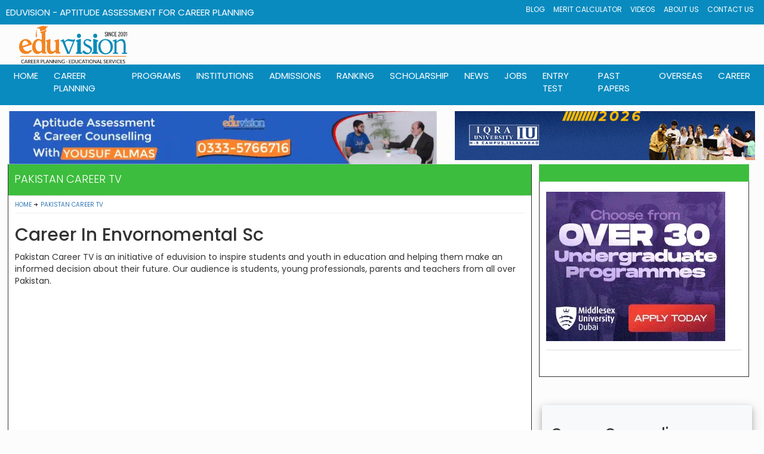

--- FILE ---
content_type: text/html; charset=UTF-8
request_url: https://www.eduvision.edu.pk/careertv/index.php?id=368
body_size: 19414
content:
<!DOCTYPE html>
<html lang="en-us">
<head>
 <meta http-equiv="content-type" content="text/html;charset=utf-8"/>
<meta name="viewport" content="width=device-width, initial-scale=1, maximum-scale=1">
<title>Career In Envornomental Sc - Pakistan Career TV</title>
<meta name="description" content=" Career In Envornomental Sc  You can find the videos related to Counseling, Guidance, Career Scope and much more." />
<meta name="keywords" content="Career Guidance, counseling, eduvision, Pakistan, Career, TV" /> 
    
<link rel="stylesheet" href="../beta/style/style.css" type="text/css" media="all">
<link rel="stylesheet" href="../beta/style/responsive.css" type="text/css" media="all">
<link rel="stylesheet" href="../beta/style/bootstrap.min.css">
<link rel="stylesheet" href="../beta/style/theme.css">
<link rel="stylesheet" href="../beta/style/jelect/main.css">
<link rel="stylesheet" href="../beta/style/font-awesome/css/font-awesome.min.css">
<link rel="stylesheet" href="../beta/fonts/fedfont/fonts.css">
<link rel="stylesheet" href="../beta/style/stroke/style.css">
<style>
.a_demo_four {
	background-color:#3bb3e0;
	font-family: 'Open Sans', sans-serif;
	font-size:12px;
	text-decoration:none;
	color:#fff;
	margin-right:10px;
	position:relative;
	padding:10px 20px;
	padding-right:50px;
	background-image: linear-gradient(bottom, rgb(44,160,202) 0%, rgb(62,184,229) 100%);
	background-image: -o-linear-gradient(bottom, rgb(44,160,202) 0%, rgb(62,184,229) 100%);
	background-image: -moz-linear-gradient(bottom, rgb(44,160,202) 0%, rgb(62,184,229) 100%);
	background-image: -webkit-linear-gradient(bottom, rgb(44,160,202) 0%, rgb(62,184,229) 100%);
	background-image: -ms-linear-gradient(bottom, rgb(44,160,202) 0%, rgb(62,184,229) 100%);
	background-image: -webkit-gradient(
	linear,
	left bottom,
	left top,
	color-stop(0, rgb(44,160,202)),
	color-stop(1, rgb(62,184,229))
	);
	-webkit-border-radius: 5px;
	-moz-border-radius: 5px;
	-o-border-radius: 5px;
	border-radius: 5px;
	-webkit-box-shadow: inset 0px 1px 0px #2ab7ec, 0px 5px 0px 0px #156785, 0px 10px 5px #999;
	-moz-box-shadow: inset 0px 1px 0px #2ab7ec, 0px 5px 0px 0px #156785, 0px 10px 5px #999;
	-o-box-shadow: inset 0px 1px 0px #2ab7ec, 0px 5px 0px 0px #156785, 0px 10px 5px #999;
	box-shadow: inset 0px 1px 0px #2ab7ec, 0px 5px 0px 0px #156785, 0px 10px 5px #999;
}

.a_demo_four:active {
	top:3px;
	background-image: linear-gradient(bottom, rgb(62,184,229) 0%, rgb(44,160,202) 100%);
	background-image: -o-linear-gradient(bottom, rgb(62,184,229) 0%, rgb(44,160,202) 100%);
	background-image: -moz-linear-gradient(bottom, rgb(62,184,229) 0%, rgb(44,160,202) 100%);
	background-image: -webkit-linear-gradient(bottom, rgb(62,184,229) 0%, rgb(44,160,202) 100%);
	background-image: -ms-linear-gradient(bottom, rgb(62,184,229) 0%, rgb(44,160,202) 100%);
	background-image: -webkit-gradient(
	linear,
	left bottom,
	left top,
	color-stop(0, rgb(62,184,229)),
	color-stop(1, rgb(44,160,202))
	);
	-webkit-box-shadow: inset 0px 1px 0px #2ab7ec, 0px 2px 0px 0px #156785, 0px 5px 3px #999;
	-moz-box-shadow: inset 0px 1px 0px #2ab7ec, 0px 2px 0px 0px #156785, 0px 5px 3px #999;
	-o-box-shadow: inset 0px 1px 0px #2ab7ec, 0px 2px 0px 0px #156785, 0px 5px 3px #999;
	box-shadow: inset 0px 1px 0px #2ab7ec, 0px 2px 0px 0px #156785, 0px 5px 3px #999;
}

.a_demo_four::before {
	background-color:#2591b4;
	background-image:url(right_arrow.png);
	background-repeat:no-repeat;
	background-position:center center;
	content:"";
	width:20px;
	height:20px;
	position:absolute;
	right:15px;
	top:50%;
	margin-top:-9px;
	-webkit-border-radius: 50%;
	-moz-border-radius: 50%;
	-o-border-radius: 50%;
	border-radius: 50%;
	-webkit-box-shadow: inset 0px 1px 0px #052756, 0px 1px 0px #60c9f0;
	-moz-box-shadow: inset 0px 1px 0px #052756, 0px 1px 0px #60c9f0;
	-o-box-shadow: inset 0px 1px 0px #052756, 0px 1px 0px #60c9f0;
	box-shadow: inset 0px 1px 0px #052756, 0px 1px 0px #60c9f0;
}

.a_demo_four:active::before {
	top:50%;
	margin-top:-12px;
	-webkit-box-shadow: inset 0px 1px 0px #60c9f0, 0px 3px 0px #0e3871, 0px 6px 3px #1a80a6;
	-moz-box-shadow: inset 0px 1px 0px #60c9f0, 0px 3px 0px #0e3871, 0px 6px 3px #1a80a6;
	-o-box-shadow: inset 0px 1px 0px #60c9f0, 0px 3px 0px #0e3871, 0px 6px 3px #1a80a6;
	box-shadow: inset 0px 1px 0px #60c9f0, 0px 3px 0px #0e3871, 0px 6px 3px #1a80a6;
}
</style>
 
</head>
<body class="wide">
<div id="page"> 
  
  <!-- header begin -->
  <!-- Global site tag (gtag.js) - Google Analytics -->
<script async src="https://www.googletagmanager.com/gtag/js?id=UA-18719020-1" type="a946dfe45dfa4088a85aacd4-text/javascript"></script>
<script type="a946dfe45dfa4088a85aacd4-text/javascript">
  window.dataLayer = window.dataLayer || [];
  function gtag(){dataLayer.push(arguments);}
  gtag('js', new Date());
  gtag('config', 'UA-18719020-1');
</script>
<link rel="icon" href="https://www.eduvision.edu.pk/favicon.ico" type="image/x-icon" />
<link rel="preload stylesheet" href="https://www.eduvision.edu.pk/style-head.css" as="style" type="text/css" media="all" >

  <header>
        <div class="header-1">
            <div class="edu">EduVision - Aptitude Assessment for Career Planning</div>
            <input type="checkbox" name="" id="nav-check" hidden>
          <div class="mini-nav-1">
                <nav class="">
                    <ul>
                        <li>
                            <a href="https://www.eduvision.edu.pk/edu_news/blog.php">
                                Blog
                            </a>
                        </li>
                        <li>
                            <a href="https://www.eduvision.edu.pk/merit/">
                                Merit Calculator
                            </a>
                        </li>
                        <li>
                            <a href="https://www.eduvision.edu.pk/careertv/">
                                Videos
                            </a>
                        </li>
                        <li>
                            <a href="https://www.eduvision.edu.pk/about-us/">
                                About Us
                            </a>
                        </li>
                        <li>
                            <a href="https://www.eduvision.edu.pk/contactus.php">
                                Contact Us
                            </a>
                        </li>
                    </ul>
                </nav>
            </div>
           </div>
  <div class="col-lg-12 col-md-12 col-sm-12 col-xs-12" style = "padding-right: 2px;" >
       <div class="col-lg-2 col-md-2 col-sm-2 col-xs-6">
                <img class="img-responsive" style = "width: 100%; margin: 2px;" src="https://www.eduvision.edu.pk/images/eduvision-logo-22.webp" alt="EduVision Logo">
            </div>

<script type="a946dfe45dfa4088a85aacd4-text/javascript">
/**
* Function that registers a click on an outbound link in Analytics.
* This function takes a valid URL string as an argument, and uses that URL string
* as the event label. Setting the transport method to 'beacon' lets the hit be sent
* using 'navigator.sendBeacon' in browser that support it.
*/
var getOutboundLink5 = function(url5) {
  gtag('event', 'Iqra Clicks', {
    'event_category': 'Iqra Banner Clicks',
    'event_label': url5,
    'transport_type': 'beacon',
    'event_callback': function(){window.open(url5);}
  });
}
</script>
 <style>
.visibledevice {display:none;}
.visibledesktop {display:display;
      
    }

@media (max-width : 500px) {
    .visibledevice {display:block;
      
    }
    .visibledesktop {display:none;}
}

</style>
<div class="col-lg-3 col-md-3 col-sm-3 col-xs-12" style = "padding-right: 2px;" >
      	 
	  </div>
 <div class="col-lg-7 col-md-7 col-sm-7 col-xs-12 " style = "padding-right: 2px;" >
        

 </div></div>
<script type="a946dfe45dfa4088a85aacd4-text/javascript">
/**
* Function that registers a click on an outbound link in Analytics.
* This function takes a valid URL string as an argument, and uses that URL string
* as the event label. Setting the transport method to 'beacon' lets the hit be sent
* using 'navigator.sendBeacon' in browser that support it.
*/
var getOutboundLink2 = function(url) {
  gtag('event', 'Iqra Chak Shehzad', {
    'event_category': 'IU CS Campus Banner',
    'event_label': url,
    'transport_type': 'beacon',
    'event_callback': function(){document.location = url;}
  });
}
</script>
 <label for="nav-check" class="hamburger">
                <div></div>
                <div></div>
                <div></div>
            </label>
        
     <div class="main-nav-1">
            <div><a class="main-nav-1-heading">EduVision - Career Planning Guidance</a></div>
            <input type="checkbox" id="nav_check" hidden>
            <div class="nav-1">
                <nav>
                    <ul>
                        <li>
                            <a href="https://www.eduvision.edu.pk/">
                                home
                            </a>
                        </li>
                        <li>
                            <a href="https://www.eduvision.edu.pk/career-planning/">
                                career planning
                            </a>
                            <div class="sub-bar-1">
                                <ul>
                                    <li>
                                        <a href="https://www.eduvision.edu.pk/career-planning/">
                                            Our Career Planning Program
                                        </a>
                                    </li>
                                    <li>
                                        <a href="https://www.eduvision.edu.pk/career-planning/counseling.php">
                                            Career Counseling
                                        </a>
                                    </li>
                                    <li>
                                        <a href="https://www.eduvision.edu.pk/career-planning/workshop.php">
                                            Career Planning Workshop
                                        </a>
                                    </li>
                                    <li>
                                        <a href="https://www.eduvision.edu.pk/career-planning/seminar.php">
                                            Career Planning Seminar
                                        </a>
                                    </li>
                                    <li>
                                        <a href="https://www.eduvision.edu.pk/career-planning/counseling-training.php">
                                            Career Counseling Training Workshop
                                        </a>
                                    </li>
                                    <li>
                                        <a href="https://www.eduvision.edu.pk/career-planning/events.php">
                                            Recent Seminar and Workshop
                                        </a>
                                    </li>
                                    <li>
                                        <a href="https://www.eduvision.edu.pk/career-planning/comments.php">
                                            Views and Comments
                                        </a>
                                    </li>
                                    <li>
                                        <a href="https://www.eduvision.edu.pk/career-planning/infographs.php">
                                            Career Walls for Schools and Colleges
                                        </a>
                                    </li>
                                </ul>
                            </div>
                        </li>
                        <li>
                            <a href="https://www.eduvision.edu.pk/programs.php">
                                Programs
                            </a>
                            <div class="sub-bar-1">
                                <ul>
                                    <li>
                                        <a href="https://www.eduvision.edu.pk/programs-offered-in-engineering-at-bachelor-level-in-pakistan">
                                            Engineering Programs
                                        </a>
                                    </li>
                                    <li>
                                        <a href="https://www.eduvision.edu.pk/programs-offered-in-medical-sciences-at-bachelor-level-in-pakistan">
                                            Medical Programs
                                        </a>
                                    </li>
                                    <li>
                                        <a href="https://www.eduvision.edu.pk/programs-offered-in-social-sciences-at-bachelor-level-in-pakistan">
                                            Social Sciences Programs
                                        </a>
                                    </li>
                                    <li>
                                        <a href="https://www.eduvision.edu.pk/programs-offered-in-biological-life-sciences-at-bachelor-level-in-pakistan">
                                            Biological & life Science
                                        </a>
                                    </li>
                                    <li>
                                        <a href="https://www.eduvision.edu.pk/programs-offered-in-physics-numerical-sciences-at-bachelor-level-in-pakistan">
                                            Physics & Numerical Science
                                        </a>
                                    </li>
                                    <li>
                                        <a href="https://www.eduvision.edu.pk/programs-offered-in-chemical-material-sciences-at-bachelor-level-in-pakistan">
                                            Chemical Sciences
                                        </a>
                                    </li>
                                    <li>
                                        <a href="https://www.eduvision.edu.pk/programs-offered-in-agricultural-sciences-at-bachelor-level-in-pakistan">
                                            Agriculture
                                        </a>
                                    </li>
                                    <li>
                                        <a href="https://www.eduvision.edu.pk/programs-offered-in-computer-sciences-information-technology-at-bachelor-level-in-pakistan">
                                            CS & IT
                                        </a>
                                    </li>
                                    <li>
                                        <a href="https://www.eduvision.edu.pk/programs-offered-in-management-sciences-at-bachelor-level-in-pakistan">
                                            Management Sciences
                                        </a>
                                    </li>
                                </ul>
                            </div>
                        </li>
                        <li>
                            <a href="https://www.eduvision.edu.pk/institutions.php">
                                Institutions
                            </a>
                            <div class="sub-bar-1">
                                <ul>
                                    <div class="cont">
                                        <li>
                                            <a href="https://www.eduvision.edu.pk/institutions.php">
                                                Find an Institutions
                                            </a>
                                        </li>
                                        <li>
                                            <a href="https://www.eduvision.edu.pk/institutions-search.php?name=engineering&city=&level=University&cat=Public">
                                                Engineering Universities
                                            </a>
                                        </li>
                                        <li>
                                            <a href="https://www.eduvision.edu.pk/institutions-search.php?name=medical+college&city=&level=&cat=">
                                                Medical Colleges
                                            </a>
                                        </li>
                                        <li>
                                            <a href="https://www.eduvision.edu.pk/institutions-search.php?name=&city=&level=University&cat=Public">
                                                General Universities
                                            </a>
                                        </li>
                                        <li>
                                            <a href="https://www.eduvision.edu.pk/institutions-search.php?name=cadet+college&city=&level=&cat=">
                                                Cadet Colleges
                                            </a>
                                        </li>
                                    </div>
                                    <div class="cont">
                                        <li>
                                            <a href="https://www.eduvision.edu.pk/institutions-search.php?name=&city=ISLAMABAD&level=&cat=">
                                                Institutes in Islamabad
                                            </a>
                                        </li>
                                        <li>
                                            <a href="https://www.eduvision.edu.pk/institutions-search.php?name=&city=LAHORE&level=&cat=">
                                                Institutes in Lahore
                                            </a>
                                        </li>
                                        <li>
                                            <a href="https://www.eduvision.edu.pk/institutions-search.php?name=&city=KARACHI&level=&cat=">
                                                Institutes in Karachi
                                            </a>
                                        </li>
                                        <li>
                                            <a href="https://www.eduvision.edu.pk/institutions-search.php?name=&city=PESHAWAR&level=&cat=">
                                                Institutes in Peshawar
                                            </a>
                                        </li>
                                        <li>
                                            <a href="https://www.eduvision.edu.pk/institutions-search.php?name=&city=QUETTA&level=&cat="">
                                                Institutes in Quetta
                                            </a>
                                        </li>
                                    </div>
                                    <div class="cont">
                                        <li>
                                            <a href="https://www.eduvision.edu.pk/rec-institution/hec-recognized-universities.php">
                                                HEC Recognized Universities
                                            </a>
                                        </li>
                                        <li>
                                            <a href="https://www.eduvision.edu.pk/rec-institution/pmdc-recognized-medical-dental-colleges.php">
                                                PMDC Recognized Colleges
                                            </a>
                                        </li>
                                        <li>
                                            <a href="https://www.eduvision.edu.pk/rec-institution/pec-recognized-engineering-universities.php">
                                                PEC Recognized Universities
                                            </a>
                                        </li>
                                        <li>
                                            <a href="https://www.eduvision.edu.pk/rec-institution/pharmacy-council-recognized-pharmd-universities.php">
                                                PCP Recognized Universities
                                            </a>
                                        </li>
                                        <li>
                                            <a href="https://www.eduvision.edu.pk/rec-institution/nceac-recognized-computer-software-cs-se-universities.php">
                                                NCEAC Recognized Universities
                                            </a>
                                        </li>
                                    </div>
                                </ul>
                            </div>
                        </li>
                        <li>
                            <a href="https://www.eduvision.edu.pk/admissions.php">
                                admissions
                            </a>
                            <div class="sub-bar-1">
                                <ul>
                                    <div class="cont">
                                        <li>
                                            <a href="https://www.eduvision.edu.pk/admissions.php">
                                                Latest Admissions
                                            </a>
                                        </li>
                                        <li>
                                            <a href="https://www.eduvision.edu.pk/admissions.php?discipline_type=Engineering&sub_level=&city=&pageNo=1">
                                                Admissions in Engineering
                                            </a>
                                        </li>
                                        <li>
                                            <a href="https://www.eduvision.edu.pk/admissions.php?discipline_type=Medical-Sciences&sub_level=&city=&pageNo=1">
                                                Admissions in Medical
                                            </a>
                                        </li>
                                        <li>
                                            <a href="https://www.eduvision.edu.pk/admissions.php?discipline_type=Computer-Sciences-Information-Technology&sub_level=&city=&pageNo=1">
                                                Admissions in CS & IT
                                            </a>
                                        </li>
                                    </div>
                                    <div class="cont">
                                        <li>
                                            <a href="https://www.eduvision.edu.pk/admissions.php?discipline_type=&sub_level=7&city=&pageNo=1">
                                                Bachelor Level Admissions
                                            </a>
                                        </li>
                                        
                                        <li>
                                            <a href="https://www.eduvision.edu.pk/admissions.php?discipline_type=&sub_level=3&city=&pageNo=1">
                                                MS/M.Phil Admissions
                                            </a>
                                        </li>
                                        <li>
                                            <a href="https://www.eduvision.edu.pk/admissions.php?discipline_type=&sub_level=2&city=&pageNo=1">
                                                PhD Admissions
                                            </a>
                                        </li>
                                    </div>
                                    <div class="cont">
                                        <li>
                                            <a href="https://www.eduvision.edu.pk/admissions.php">
                                                Admissions
                                            </a>
                                        </li>
                                        <li>
                                            <a href="https://www.eduvision.edu.pk/admissions.php?discipline_type=&sub_level=&city=Islamabad&pageNo=1">
                                                Admissions in Islamabad
                                            </a>
                                        </li>
                                        <li>
                                            <a href="https://www.eduvision.edu.pk/admissions.php?discipline_type=&sub_level=&city=Lahore&pageNo=1">
                                                Admissions in Lahore
                                            </a>
                                        </li>
                                        <li>
                                            <a href="https://www.eduvision.edu.pk/admissions.php?discipline_type=&sub_level=&city=Karachi&pageNo=1">
                                                Admissions in Karachi
                                            </a>
                                        </li>
                                    </div>
                                    <div class="cont">
                                        <li>
                                            <a href="https://www.eduvision.edu.pk/admissions.php?discipline_type=&sub_level=&city=Peshawar&pageNo=1">
                                                Admissions in Peshawar
                                            </a>
                                        </li>
                                       
                                        <li>
                                            <a href="https://www.eduvision.edu.pk/admissions.php?discipline_type=&sub_level=&city=Quetta&pageNo=1">
                                                Admissions in Quetta
                                            </a>
                                        </li>
                                        <li>
                                            <a href="https://www.eduvision.edu.pk/admissions.php?discipline_type=&sub_level=&city=Muzafarabad&pageNo=1">
                                                Admissions in Muzarfarabad
                                            </a>
                                        </li>
                                    </div>
                                </ul>
                            </div>
                        </li>
                        <li>
                            <a href="https://www.eduvision.edu.pk/ranking/">
                                Ranking
                            </a>
                            <div class="sub-bar-1">
                                <ul>
                                    <li>
                                        <a href="https://www.eduvision.edu.pk/ranking/top-inter-colleges-in-punjab-large-category">
                                            Top Inter Colleges in Punjab
                                        </a>
                                    </li>
                                    <li>
                                        <a href="https://www.eduvision.edu.pk/ranking/top-inter-colleges-in-islamabad-large-category">
                                            Top Inter Colleges in Islamabad
                                        </a>
                                    </li>
                                    <li>
                                        <a href="https://www.eduvision.edu.pk/ranking/top-inter-colleges-in-lahore-large-category">
                                            Top Inter Colleges in Lahore
                                        </a>
                                    </li>
                                    <li>
                                        <a href="https://www.eduvision.edu.pk/ranking/top-inter-colleges-in-faisalabad-large-category">
                                            Top Inter Colleges in Faisalabad
                                        </a>
                                    </li>
                                    <li>
                                        <a href="https://www.eduvision.edu.pk/ranking/top-matric-schools-in-punjab-large-category">
                                            Top Matric Schools in Punjab
                                        </a>
                                    </li>
                                    <li>
                                        <a href="https://www.eduvision.edu.pk/ranking/top-matric-schools-in-islamabad-large-category">
                                            Top Matric Schools in Islamabad
                                        </a>
                                    </li>
                                    <li>
                                        <a href="https://www.eduvision.edu.pk/ranking/top-matric-schools-in-lahore-large-category">
                                            top Matric Schools in Lahore
                                        </a>
                                    </li>
                                    <li>
                                        <a href="https://www.eduvision.edu.pk/ranking/top-matric-schools-in-faisalabad-large-category">
                                            Top Matric Schools in Faisalabad
                                        </a>
                                    </li>
                                </ul>
                            </div>
                        </li>
                        <li>
                            <a href="https://www.eduvision.edu.pk/scholarships/">
                                scholarship
                            </a>
                            <div class="sub-bar-1">
                                <ul>
                                    <li>
                                        <a href="https://www.eduvision.edu.pk/scholarships/">
                                            All Latest Scholarships
                                        </a>
                                    </li>
                                    <li>
                                        <a href="https://www.eduvision.edu.pk/scholarships/hec-local-indigenous.php">
                                            HEC Local Scholarships
                                        </a>
                                    </li>
                                    <li>
                                        <a href="https://www.eduvision.edu.pk/scholarships/hec-overseas-international.php">
                                            HEC Overseas Scholarships
                                        </a>
                                    </li>
                                    <li>
                                        <a href="https://www.eduvision.edu.pk/scholarships/peef.php">
                                            PEEF Scholarships
                                        </a>
                                    </li>
                                    <li>
                                        <a href="https://www.eduvision.edu.pk/scholarships/bachelor.php">
                                            Undergraduate Scholarships
                                        </a>
                                    </li>
                                    <li>
                                        <a href="https://www.eduvision.edu.pk/scholarships/ms-mphil.php">
                                            MS/M.Phil Scholarships
                                        </a>
                                    </li>
                                    <li>
                                        <a href="https://www.eduvision.edu.pk/scholarships/engineering-cs-it.php">
                                            Engineering and IT Scholarships
                                        </a>
                                    </li>
                                    <li>
                                        <a href="https://www.eduvision.edu.pk/scholarships/medical.php">
                                            Medical Scholarships
                                        </a>
                                    </li>
                                    <li>
                                        <a href="https://www.eduvision.edu.pk/scholarships/merit.php">
                                            Merit Scholarships
                                        </a>
                                    </li>
                                    <li>
                                        <a href="https://www.eduvision.edu.pk/scholarships/need-based.php">
                                            Need Based Scholarships
                                        </a>
                                    </li>
                                </ul>
                            </div>
                        </li>
			 <li>
                            <a href="https://www.eduvision.edu.pk/edu_news/news.php">
                                News
                            </a>
                        </li>
                        <li>
                            <a href="https://www.eduvision.edu.pk/edu_news/jobs.php">
                                jobs
                            </a>
                        </li>
			 <li>
                            <a href="https://www.eduvision.edu.pk/entry-test/">
                                Entry Test
                            </a>
                        </li>
                        <li>
                            <a href="https://www.eduvision.edu.pk/exam/">
                                past papers
                            </a>
                            <div class="sub-bar-1">
                                <ul>
                                     <li>
                                        <a href="https://www.eduvision.edu.pk/exam/index.php?board=Federal+Board&class=&subject=&page=1">
                                            Federal Board Past Papers
                                        </a>
                                    </li>
                                    <li>
                                        <a href="https://www.eduvision.edu.pk/exam/index.php?board=Bise+Lahore&class=&subject=&page=1">
                                            Lahore Board Past Papers
                                        </a>
                                    </li>
                                    <li>
                                        <a href="https://www.eduvision.edu.pk/exam/index.php?board=Bise+Faisalabad&class=&subject=&page=1">
                                            Faisalabad Board Past Papers
                                        </a>
                                    </li>
                                    <li>
                                        <a href="https://www.eduvision.edu.pk/exam/index.php?board=Bise+Peshawar&class=&subject=&page=1">
                                            Peshawar Board Past Papers
                                        </a>
                                    </li>
                                    <li>
                                        <a href="https://www.eduvision.edu.pk/exam/index.php?board=Bise+Sargodha&class=&subject=&page=1">
                                            Sargodha Board Past Papers
                                        </a>
                                    </li>
                                    <li>
                                        <a href="https://www.eduvision.edu.pk/exam/index.php?board=Bise+Rawalpindi&class=&subject=&page=1">
                                            Rawalpindi Board Past Papers
                                        </a>
                                    </li>
                                    <li>
                                        <a href="https://www.eduvision.edu.pk/exam/">
                                            All Boards Past Papers
                                        </a>
                                    </li>
		
                                </ul>
                            </div>
                        </li>
                        <li>
                            <a href="https://www.eduvision.edu.pk/overseas/">
                                overseas
                            </a>
                        </li>
                        <li>
                            <a href="https://www.eduvision.edu.pk/careers/">
                                career
                            </a>
                        </li>
                    </ul>
                </nav>
            </div>
            <label for="nav_check" class="hamburger-main">
                <div></div>
                <div></div>
                <div></div>
            </label>
        </div>
<div style="margin-bottom: 10px;"> </div>
    <header>
    <main> 
	<div style = "margin-bottom: 10px;">

      <div class="col-lg-7 col-md-7 col-sm-12 col-xs-12">
<a href = "https://www.eduvision.edu.pk/career-planning/counseling.php"><img class="img-responsive" src="https://www.eduvision.edu.pk/images/counseling-2024.webp" loading = "lazy" alt="Career Counselig"></a>
	  
<style>
.example_responsive_1 { width: 320px; height: 100px; }
@media(min-width: 500px) { .example_responsive_1 { width: 320px; height: 100px; } }
@media(min-width: 800px) { .example_responsive_1 { width: 728px; height: 90px; } }
.example_responsive_2 { width: 728px; height: 90px; display:block}
@media(max-width: 500px) { .example_responsive_2 { display:none; } }
@media(min-width: 800px) { .example_responsive_2 { width: 728px; height: 90px; display:block} }

</style>
<script type="a946dfe45dfa4088a85aacd4-text/javascript">
/**
* Function that registers a click on an outbound link in Analytics.
* This function takes a valid URL string as an argument, and uses that URL string
* as the event label. Setting the transport method to 'beacon' lets the hit be sent
* using 'navigator.sendBeacon' in browser that support it.
*/
var getOutboundLink6 = function(url6) {
  gtag('event', 'Iqra University', {
    'event_category': 'Iqra University Clicks',
    'event_label': url6,
    'transport_type': 'beacon',
    'event_callback': function(){window.open(url6);}
  });
}
</script>
	

                           
      </div>
   <div class="col-lg-5 col-md-5 col-sm-12 col-xs-12" align = "center" >
 <a href = "https://iuisl.iqra.edu.pk/" onclick="if (!window.__cfRLUnblockHandlers) return false; getOutboundLink6('https://iuisl.iqra.edu.pk/'); return false;" data-cf-modified-a946dfe45dfa4088a85aacd4-=""><img class="img-responsive" src="https://www.eduvision.edu.pk/images/iqra-university-spring-2025.gif" loading = "lazy" alt="Middlesex University"></a>
    </div> 
        <div class="container-ads-1 hidden">
            <section class="card ">
                <img class="ads-img" src="" alt="">
            </section>
            <section class="card-1">
                <img class="ads-img" src="" alt="">
            </section>
        </div> 
    </main>
<script async src="https://pagead2.googlesyndication.com/pagead/js/adsbygoogle.js?client=ca-pub-7107292935149250" crossorigin="anonymous" type="a946dfe45dfa4088a85aacd4-text/javascript"></script>
    <script src="https://www.eduvision.edu.pk/script-head.js" defer type="a946dfe45dfa4088a85aacd4-text/javascript"></script>  <!-- / header  -->
  <div class="right_sidebar" id="main">
    <div class="inner">
      <div class="general_content clearboth">
        <div class="main_contentLeft page">
          <div class="page-title">
            <h1>Pakistan Career TV</h1>
          </div>
          <ul class="breadcrumbs">
            <li class="home"><a href="../">Home</a></li>
            <li class="current"><a href="#">Pakistan Career TV</a></li>
          </ul>
          <h2 class="page-title">Career In Envornomental Sc</h2>
<p>Pakistan Career TV is an initiative of eduvision to inspire students and youth in education and  helping them make an informed decision about their future. Our audience is students, young professionals, parents and teachers from all over Pakistan. </p>


<iframe src="https://www.youtube.com/embed/R_RnZIUX_MQ?autoplay=1" width="853" height="480"  frameborder="0" webkitallowfullscreen mozallowfullscreen allowfullscreen></iframe>
         
<div class="col-xs-12"> 
                  <script async src="//pagead2.googlesyndication.com/pagead/js/adsbygoogle.js" type="a946dfe45dfa4088a85aacd4-text/javascript"></script> 
                  <!-- responsive_side --> 
                  <ins class="adsbygoogle"
    style="display:inline-block;min-width:200px;width:100%;height:90px"
     data-ad-client="ca-pub-7107292935149250"
     data-ad-slot="1554558526"></ins> 
                  <script type="a946dfe45dfa4088a85aacd4-text/javascript">
(adsbygoogle = window.adsbygoogle || []).push({});
</script> 
                </div>
<br>
<div class="item-course col-xs-12" style="border:none; margin-bottom:0.5%;">

                          <div style="background:#FFD47D; box-shadow:2px 2px 2px red;  height: 37px;" class="item-course-wrapper">

                            <div class="info-course"><a style="color: rgb(0, 0, 0); font-size: 19px; letter-spacing: 2px;" class="name-course" href="#"><b>Important Videos</b></a> 

                              

                              <!--<div class="info">It is a long established fact that a reader will be distracted.</div>--> 

                            </div>

                          </div>
<br>
                        </div>
	

<div class="col-lg-3  col-xs-6">

              <div style="margin:0;" class="two_columns_news clearboth">

                <div style="width:100%;" class="home_category_news_small clearboth">

                  <div class="items-wrap">

                    <div class="block_home_post" >
<a href="index.php?id=41" title = "150 Career Options for Pre-Medical"><img src="https://i3.ytimg.com/vi/FP2qVhzGSqk/hqdefault.jpg" alt="150 Career Options for Pre-Medical"  title="150 Career Options for Pre-Medical" />
<br>
150 Study Options for Pre-Medical</a>
                      
                    </div>

                  </div>

                </div>

              </div>

            </div>				
<div class="col-lg-3  col-xs-6">

              <div style="margin:0;" class="two_columns_news clearboth">

                <div style="width:100%;" class="home_category_news_small clearboth">

                  <div class="items-wrap">

                    <div class="block_home_post" >
<a href="index.php?id=44" title = "Engineering Admission Guide"><img src="https://i3.ytimg.com/vi/6vrWmQTh2u8/hqdefault.jpg" alt="Engineering Admission Guide"  title="Engineering Admission Guide" />
<br>
Engineering Admission Guide</a>
                      
                    </div>

                  </div>

                </div>

              </div>

            </div>			
<div class="col-lg-3  col-xs-6">

              <div style="margin:0;" class="two_columns_news clearboth">

                <div style="width:100%;" class="home_category_news_small clearboth">

                  <div class="items-wrap">

                    <div class="block_home_post" >
<a href="index.php?id=94" title = "UHS MDCAT Registration process"><img src="https://i3.ytimg.com/vi/fsqvfb9A7EE/hqdefault.jpg" alt="UHS MDCAT Registration process"  title="UHS MDCAT Registration process" />
<br>
UHS MDCAT Registration process</a>
                      
                    </div>

                  </div>

                </div>

              </div>

            </div>					
<br>
<div class="item-course col-xs-12" style="border:none; margin-bottom:0.5%;">

                          <div style="background:#FFD47D; box-shadow:2px 2px 2px red;  height: 37px;" class="item-course-wrapper">

                            <div class="info-course"><a style="color: rgb(0, 0, 0); font-size: 19px; letter-spacing: 2px;" class="name-course" href="#"><b>Career Counseling</b></a> 

                              

                              <!--<div class="info">It is a long established fact that a reader will be distracted.</div>--> 

                            </div>

                          </div>
<br>
                        </div>
		

<div class="col-lg-3  col-xs-6">

              <div style="margin:0;" class="two_columns_news clearboth">

                <div style="width:100%;" class="home_category_news_small clearboth">

                  <div class="items-wrap">

                    <div class="block_home_post" >
<a href="index.php?id=538 " title = "Life is Much Important than Grades | Yousuf Almas"><img src="https://i3.ytimg.com/vi/aTioyP5E_QQ/hqdefault.jpg" alt="Life is Much Important than Grades | Yousuf Almas"  title="Life is Much Important than Grades | Yousuf Almas" />
<br>
Life is Much Important tha</a>
                      
                    </div>

                  </div>

                </div>

              </div>

            </div>				
					
		

<div class="col-lg-3  col-xs-6">

              <div style="margin:0;" class="two_columns_news clearboth">

                <div style="width:100%;" class="home_category_news_small clearboth">

                  <div class="items-wrap">

                    <div class="block_home_post" >
<a href="index.php?id=537 " title = "3 Skills You Must Learn before getting degree | skills for success in life"><img src="https://i3.ytimg.com/vi/EihrG4XY7xE/hqdefault.jpg" alt="3 Skills You Must Learn before getting degree | skills for success in life"  title="3 Skills You Must Learn before getting degree | skills for success in life" />
<br>
3 Skills You Must Learn be</a>
                      
                    </div>

                  </div>

                </div>

              </div>

            </div>				
					
		

<div class="col-lg-3  col-xs-6">

              <div style="margin:0;" class="two_columns_news clearboth">

                <div style="width:100%;" class="home_category_news_small clearboth">

                  <div class="items-wrap">

                    <div class="block_home_post" >
<a href="index.php?id=536 " title = "How to Raise Intelligent kids? | Type of Intelligent kids"><img src="https://i3.ytimg.com/vi/tuXlyx6tmls/hqdefault.jpg" alt="How to Raise Intelligent kids? | Type of Intelligent kids"  title="How to Raise Intelligent kids? | Type of Intelligent kids" />
<br>
How to Raise Intelligent k</a>
                      
                    </div>

                  </div>

                </div>

              </div>

            </div>				
					
		

<div class="col-lg-3  col-xs-6">

              <div style="margin:0;" class="two_columns_news clearboth">

                <div style="width:100%;" class="home_category_news_small clearboth">

                  <div class="items-wrap">

                    <div class="block_home_post" >
<a href="index.php?id=534 " title = "Career Options in Engineering in Pakistan | Yousuf Almas | Career Counselor"><img src="https://i3.ytimg.com/vi/aC36VvZg_f0/hqdefault.jpg" alt="Career Options in Engineering in Pakistan | Yousuf Almas | Career Counselor"  title="Career Options in Engineering in Pakistan | Yousuf Almas | Career Counselor" />
<br>
Career Options in Engineer</a>
                      
                    </div>

                  </div>

                </div>

              </div>

            </div>				
					
		

<div class="col-lg-3  col-xs-6">

              <div style="margin:0;" class="two_columns_news clearboth">

                <div style="width:100%;" class="home_category_news_small clearboth">

                  <div class="items-wrap">

                    <div class="block_home_post" >
<a href="index.php?id=530 " title = "Top 5 Programs of University of Management & Technology Lahore | UMT| Yousuf Almas |Career Counselor"><img src="https://i3.ytimg.com/vi/AG7AVRLt8h0/hqdefault.jpg" alt="Top 5 Programs of University of Management & Technology Lahore | UMT| Yousuf Almas |Career Counselor"  title="Top 5 Programs of University of Management & Technology Lahore | UMT| Yousuf Almas |Career Counselor" />
<br>
Top 5 Programs of Universi</a>
                      
                    </div>

                  </div>

                </div>

              </div>

            </div>				
					
		

<div class="col-lg-3  col-xs-6">

              <div style="margin:0;" class="two_columns_news clearboth">

                <div style="width:100%;" class="home_category_news_small clearboth">

                  <div class="items-wrap">

                    <div class="block_home_post" >
<a href="index.php?id=528 " title = "Career Options for Pre-Medical students at bachelor Level | Yousuf Almas | Career Counselor "><img src="https://i3.ytimg.com/vi/wVuOpcxov64/hqdefault.jpg" alt="Career Options for Pre-Medical students at bachelor Level | Yousuf Almas | Career Counselor "  title="Career Options for Pre-Medical students at bachelor Level | Yousuf Almas | Career Counselor " />
<br>
Career Options for Pre-Med</a>
                      
                    </div>

                  </div>

                </div>

              </div>

            </div>				
					
		

<div class="col-lg-3  col-xs-6">

              <div style="margin:0;" class="two_columns_news clearboth">

                <div style="width:100%;" class="home_category_news_small clearboth">

                  <div class="items-wrap">

                    <div class="block_home_post" >
<a href="index.php?id=527 " title = "32 Careers of Writing & Speaking | Careers for Language | Technical | Yousuf Almas | Career Counselor"><img src="https://i3.ytimg.com/vi/6dFsmiBasxs/hqdefault.jpg" alt="32 Careers of Writing & Speaking | Careers for Language | Technical | Yousuf Almas | Career Counselor"  title="32 Careers of Writing & Speaking | Careers for Language | Technical | Yousuf Almas | Career Counselor" />
<br>
32 Careers of Writing & Sp</a>
                      
                    </div>

                  </div>

                </div>

              </div>

            </div>				
					
		

<div class="col-lg-3  col-xs-6">

              <div style="margin:0;" class="two_columns_news clearboth">

                <div style="width:100%;" class="home_category_news_small clearboth">

                  <div class="items-wrap">

                    <div class="block_home_post" >
<a href="index.php?id=524 " title = "5 Reasons Why Your CV is Rejected? by Yousuf Almas"><img src="https://i3.ytimg.com/vi/Xy28yEKDRNY/hqdefault.jpg" alt="5 Reasons Why Your CV is Rejected? by Yousuf Almas"  title="5 Reasons Why Your CV is Rejected? by Yousuf Almas" />
<br>
5 Reasons Why Your CV is R</a>
                      
                    </div>

                  </div>

                </div>

              </div>

            </div>				
					
	<div class="item-course col-xs-12" style="border:none; margin-bottom:0.5%;">

                          <div style="background:#FFD47D; box-shadow:2px 2px 2px red;  height: 37px;" class="item-course-wrapper">

                            <div class="info-course"><a style="color: rgb(0, 0, 0); font-size: 19px; letter-spacing: 2px;" class="name-course" href="#"><b>Education</b></a> 

                              

                              <!--<div class="info">It is a long established fact that a reader will be distracted.</div>--> 

                            </div>

                          </div>
<br>
                        </div>
		

<div class="col-lg-3  col-xs-6">

              <div style="margin:0;" class="two_columns_news clearboth">

                <div style="width:100%;" class="home_category_news_small clearboth">

                  <div class="items-wrap">

                    <div class="block_home_post" >
<a href="index.php?id=350 " title = "Become a Fast Learner"><img src="https://i3.ytimg.com/vi/PurXR_B1PuU/hqdefault.jpg" alt="Become a Fast Learner"  title="Become a Fast Learner" />
<br>
Become a Fast Learner</a>
                      
                    </div>

                  </div>

                </div>

              </div>

            </div>				
					
		

<div class="col-lg-3  col-xs-6">

              <div style="margin:0;" class="two_columns_news clearboth">

                <div style="width:100%;" class="home_category_news_small clearboth">

                  <div class="items-wrap">

                    <div class="block_home_post" >
<a href="index.php?id=273 " title = "Teaching As A Career"><img src="https://i3.ytimg.com/vi/iSGNqxnuoxA/hqdefault.jpg" alt="Teaching As A Career"  title="Teaching As A Career" />
<br>
Teaching As A Career</a>
                      
                    </div>

                  </div>

                </div>

              </div>

            </div>				
					
		

<div class="col-lg-3  col-xs-6">

              <div style="margin:0;" class="two_columns_news clearboth">

                <div style="width:100%;" class="home_category_news_small clearboth">

                  <div class="items-wrap">

                    <div class="block_home_post" >
<a href="index.php?id=31 " title = "Career in Teaching and Education"><img src="https://i3.ytimg.com/vi/lOXvDdksaCM/hqdefault.jpg" alt="Career in Teaching and Education"  title="Career in Teaching and Education" />
<br>
Career in Teaching and Edu</a>
                      
                    </div>

                  </div>

                </div>

              </div>

            </div>				
					
	<div class="item-course col-xs-12" style="border:none; margin-bottom:0.5%;">

                          <div style="background:#FFD47D; box-shadow:2px 2px 2px red;  height: 37px;" class="item-course-wrapper">

                            <div class="info-course"><a style="color: rgb(0, 0, 0); font-size: 19px; letter-spacing: 2px;" class="name-course" href="#"><b>Biological Sciences</b></a> 

                              

                              <!--<div class="info">It is a long established fact that a reader will be distracted.</div>--> 

                            </div>

                          </div>
<br>
                        </div>
		

<div class="col-lg-3  col-xs-6">

              <div style="margin:0;" class="two_columns_news clearboth">

                <div style="width:100%;" class="home_category_news_small clearboth">

                  <div class="items-wrap">

                    <div class="block_home_post" >
<a href="index.php?id=458 " title = "Career Planning Study in Pakistan Introduction of career in Biotechnology.mpg"><img src="https://i3.ytimg.com/vi/YSDGFm064fo/hqdefault.jpg" alt="Career Planning Study in Pakistan Introduction of career in Biotechnology.mpg"  title="Career Planning Study in Pakistan Introduction of career in Biotechnology.mpg" />
<br>
Career Planning Study in P</a>
                      
                    </div>

                  </div>

                </div>

              </div>

            </div>				
					
		

<div class="col-lg-3  col-xs-6">

              <div style="margin:0;" class="two_columns_news clearboth">

                <div style="width:100%;" class="home_category_news_small clearboth">

                  <div class="items-wrap">

                    <div class="block_home_post" >
<a href="index.php?id=446 " title = "10 Best Careers in Biological Science | Complete Guidance | Career Counselling | Yousuf Almas"><img src="https://i3.ytimg.com/vi/xCrj50uFU-0/hqdefault.jpg" alt="10 Best Careers in Biological Science | Complete Guidance | Career Counselling | Yousuf Almas"  title="10 Best Careers in Biological Science | Complete Guidance | Career Counselling | Yousuf Almas" />
<br>
10 Best Careers in Biologi</a>
                      
                    </div>

                  </div>

                </div>

              </div>

            </div>				
					
		

<div class="col-lg-3  col-xs-6">

              <div style="margin:0;" class="two_columns_news clearboth">

                <div style="width:100%;" class="home_category_news_small clearboth">

                  <div class="items-wrap">

                    <div class="block_home_post" >
<a href="index.php?id=430 " title = "Career in Biochemistry | Pakistan Career TV |"><img src="https://i3.ytimg.com/vi/W5qznTRyTHk/hqdefault.jpg" alt="Career in Biochemistry | Pakistan Career TV |"  title="Career in Biochemistry | Pakistan Career TV |" />
<br>
Career in Biochemistry | P</a>
                      
                    </div>

                  </div>

                </div>

              </div>

            </div>				
					
		

<div class="col-lg-3  col-xs-6">

              <div style="margin:0;" class="two_columns_news clearboth">

                <div style="width:100%;" class="home_category_news_small clearboth">

                  <div class="items-wrap">

                    <div class="block_home_post" >
<a href="index.php?id=410 " title = "Science Career Options (field) for girls in Pakistan | Girls must Watch | Yousuf Almas"><img src="https://i3.ytimg.com/vi/uXL06gF64r0/hqdefault.jpg" alt="Science Career Options (field) for girls in Pakistan | Girls must Watch | Yousuf Almas"  title="Science Career Options (field) for girls in Pakistan | Girls must Watch | Yousuf Almas" />
<br>
Science Career Options (fi</a>
                      
                    </div>

                  </div>

                </div>

              </div>

            </div>				
					
		

<div class="col-lg-3  col-xs-6">

              <div style="margin:0;" class="two_columns_news clearboth">

                <div style="width:100%;" class="home_category_news_small clearboth">

                  <div class="items-wrap">

                    <div class="block_home_post" >
<a href="index.php?id=296 " title = "Difference in Biochemistry and Biotechnology | Yousuf Almas"><img src="https://i3.ytimg.com/vi/Kz63ea51_-A/hqdefault.jpg" alt="Difference in Biochemistry and Biotechnology | Yousuf Almas"  title="Difference in Biochemistry and Biotechnology | Yousuf Almas" />
<br>
Difference in Biochemistry</a>
                      
                    </div>

                  </div>

                </div>

              </div>

            </div>				
					
		

<div class="col-lg-3  col-xs-6">

              <div style="margin:0;" class="two_columns_news clearboth">

                <div style="width:100%;" class="home_category_news_small clearboth">

                  <div class="items-wrap">

                    <div class="block_home_post" >
<a href="index.php?id=89 " title = "Career in Pharmacology"><img src="https://i3.ytimg.com/vi/sHvxkgKElD0/hqdefault.jpg" alt="Career in Pharmacology"  title="Career in Pharmacology" />
<br>
Career in Pharmacology</a>
                      
                    </div>

                  </div>

                </div>

              </div>

            </div>				
					
		

<div class="col-lg-3  col-xs-6">

              <div style="margin:0;" class="two_columns_news clearboth">

                <div style="width:100%;" class="home_category_news_small clearboth">

                  <div class="items-wrap">

                    <div class="block_home_post" >
<a href="index.php?id=88 " title = "Career in Virology "><img src="https://i3.ytimg.com/vi/N4pvEz5eeyw/hqdefault.jpg" alt="Career in Virology "  title="Career in Virology " />
<br>
Career in Virology </a>
                      
                    </div>

                  </div>

                </div>

              </div>

            </div>				
					
		

<div class="col-lg-3  col-xs-6">

              <div style="margin:0;" class="two_columns_news clearboth">

                <div style="width:100%;" class="home_category_news_small clearboth">

                  <div class="items-wrap">

                    <div class="block_home_post" >
<a href="index.php?id=87 " title = "Career in Biochemistry"><img src="https://i3.ytimg.com/vi/aHuqiQD78L8/hqdefault.jpg" alt="Career in Biochemistry"  title="Career in Biochemistry" />
<br>
Career in Biochemistry</a>
                      
                    </div>

                  </div>

                </div>

              </div>

            </div>				
					
	<div class="item-course col-xs-12" style="border:none; margin-bottom:0.5%;">

                          <div style="background:#FFD47D; box-shadow:2px 2px 2px red;  height: 37px;" class="item-course-wrapper">

                            <div class="info-course"><a style="color: rgb(0, 0, 0); font-size: 19px; letter-spacing: 2px;" class="name-course" href="#"><b>Physics and Math</b></a> 

                              

                              <!--<div class="info">It is a long established fact that a reader will be distracted.</div>--> 

                            </div>

                          </div>
<br>
                        </div>
		

<div class="col-lg-3  col-xs-6">

              <div style="margin:0;" class="two_columns_news clearboth">

                <div style="width:100%;" class="home_category_news_small clearboth">

                  <div class="items-wrap">

                    <div class="block_home_post" >
<a href="index.php?id=139 " title = "Career In Mechatronics"><img src="https://i3.ytimg.com/vi/2ozfspt0v7U/hqdefault.jpg" alt="Career In Mechatronics"  title="Career In Mechatronics" />
<br>
Career In Mechatronics</a>
                      
                    </div>

                  </div>

                </div>

              </div>

            </div>				
					
		

<div class="col-lg-3  col-xs-6">

              <div style="margin:0;" class="two_columns_news clearboth">

                <div style="width:100%;" class="home_category_news_small clearboth">

                  <div class="items-wrap">

                    <div class="block_home_post" >
<a href="index.php?id=60 " title = "Career in Computational Physics"><img src="https://i3.ytimg.com/vi/4YHSVbKKKnw/hqdefault.jpg" alt="Career in Computational Physics"  title="Career in Computational Physics" />
<br>
Career in Computational Ph</a>
                      
                    </div>

                  </div>

                </div>

              </div>

            </div>				
					
		

<div class="col-lg-3  col-xs-6">

              <div style="margin:0;" class="two_columns_news clearboth">

                <div style="width:100%;" class="home_category_news_small clearboth">

                  <div class="items-wrap">

                    <div class="block_home_post" >
<a href="index.php?id=57 " title = "Career in Plasma Physics"><img src="https://i3.ytimg.com/vi/xNqsjn_o8lQ/hqdefault.jpg" alt="Career in Plasma Physics"  title="Career in Plasma Physics" />
<br>
Career in Plasma Physics</a>
                      
                    </div>

                  </div>

                </div>

              </div>

            </div>				
					
		

<div class="col-lg-3  col-xs-6">

              <div style="margin:0;" class="two_columns_news clearboth">

                <div style="width:100%;" class="home_category_news_small clearboth">

                  <div class="items-wrap">

                    <div class="block_home_post" >
<a href="index.php?id=56 " title = "Career in Nuclear Physics"><img src="https://i3.ytimg.com/vi/3dU6HqW1mX0/hqdefault.jpg" alt="Career in Nuclear Physics"  title="Career in Nuclear Physics" />
<br>
Career in Nuclear Physics</a>
                      
                    </div>

                  </div>

                </div>

              </div>

            </div>				
					
		

<div class="col-lg-3  col-xs-6">

              <div style="margin:0;" class="two_columns_news clearboth">

                <div style="width:100%;" class="home_category_news_small clearboth">

                  <div class="items-wrap">

                    <div class="block_home_post" >
<a href="index.php?id=55 " title = "Career in High Energy Physics"><img src="https://i3.ytimg.com/vi/FpPXBortHDU/hqdefault.jpg" alt="Career in High Energy Physics"  title="Career in High Energy Physics" />
<br>
Career in High Energy Phys</a>
                      
                    </div>

                  </div>

                </div>

              </div>

            </div>				
					
		

<div class="col-lg-3  col-xs-6">

              <div style="margin:0;" class="two_columns_news clearboth">

                <div style="width:100%;" class="home_category_news_small clearboth">

                  <div class="items-wrap">

                    <div class="block_home_post" >
<a href="index.php?id=54 " title = "Career in Astrophysics"><img src="https://i3.ytimg.com/vi/enLxaCDBfbI/hqdefault.jpg" alt="Career in Astrophysics"  title="Career in Astrophysics" />
<br>
Career in Astrophysics</a>
                      
                    </div>

                  </div>

                </div>

              </div>

            </div>				
					
		

<div class="col-lg-3  col-xs-6">

              <div style="margin:0;" class="two_columns_news clearboth">

                <div style="width:100%;" class="home_category_news_small clearboth">

                  <div class="items-wrap">

                    <div class="block_home_post" >
<a href="index.php?id=42 " title = "Career Options in Physics"><img src="https://i3.ytimg.com/vi/2tUmpjygkYk/hqdefault.jpg" alt="Career Options in Physics"  title="Career Options in Physics" />
<br>
Career Options in Physics</a>
                      
                    </div>

                  </div>

                </div>

              </div>

            </div>				
					
		

<div class="col-lg-3  col-xs-6">

              <div style="margin:0;" class="two_columns_news clearboth">

                <div style="width:100%;" class="home_category_news_small clearboth">

                  <div class="items-wrap">

                    <div class="block_home_post" >
<a href="index.php?id=39 " title = "Career in Nanotechnology"><img src="https://i3.ytimg.com/vi/PSyt80UUx1o/hqdefault.jpg" alt="Career in Nanotechnology"  title="Career in Nanotechnology" />
<br>
Career in Nanotechnology</a>
                      
                    </div>

                  </div>

                </div>

              </div>

            </div>				
					
	<div class="item-course col-xs-12" style="border:none; margin-bottom:0.5%;">

                          <div style="background:#FFD47D; box-shadow:2px 2px 2px red;  height: 37px;" class="item-course-wrapper">

                            <div class="info-course"><a style="color: rgb(0, 0, 0); font-size: 19px; letter-spacing: 2px;" class="name-course" href="#"><b>Education Issues</b></a> 

                              

                              <!--<div class="info">It is a long established fact that a reader will be distracted.</div>--> 

                            </div>

                          </div>
<br>
                        </div>
		

<div class="col-lg-3  col-xs-6">

              <div style="margin:0;" class="two_columns_news clearboth">

                <div style="width:100%;" class="home_category_news_small clearboth">

                  <div class="items-wrap">

                    <div class="block_home_post" >
<a href="index.php?id=482 " title = "Virtual Convocations in Universities"><img src="https://i3.ytimg.com/vi/IDBBFBn2DuI/hqdefault.jpg" alt="Virtual Convocations in Universities"  title="Virtual Convocations in Universities" />
<br>
Virtual Convocations in Un</a>
                      
                    </div>

                  </div>

                </div>

              </div>

            </div>				
					
		

<div class="col-lg-3  col-xs-6">

              <div style="margin:0;" class="two_columns_news clearboth">

                <div style="width:100%;" class="home_category_news_small clearboth">

                  <div class="items-wrap">

                    <div class="block_home_post" >
<a href="index.php?id=455 " title = "Margalla ki Talibat kia banna chahti hain"><img src="https://i3.ytimg.com/vi/YKesa33l_Yg/hqdefault.jpg" alt="Margalla ki Talibat kia banna chahti hain"  title="Margalla ki Talibat kia banna chahti hain" />
<br>
Margalla ki Talibat kia ba</a>
                      
                    </div>

                  </div>

                </div>

              </div>

            </div>				
					
		

<div class="col-lg-3  col-xs-6">

              <div style="margin:0;" class="two_columns_news clearboth">

                <div style="width:100%;" class="home_category_news_small clearboth">

                  <div class="items-wrap">

                    <div class="block_home_post" >
<a href="index.php?id=449 " title = "Punjab Government is considering to extend school vacations"><img src="https://i3.ytimg.com/vi/xMB6oP-C_Gc/hqdefault.jpg" alt="Punjab Government is considering to extend school vacations"  title="Punjab Government is considering to extend school vacations" />
<br>
Punjab Government is consi</a>
                      
                    </div>

                  </div>

                </div>

              </div>

            </div>				
					
		

<div class="col-lg-3  col-xs-6">

              <div style="margin:0;" class="two_columns_news clearboth">

                <div style="width:100%;" class="home_category_news_small clearboth">

                  <div class="items-wrap">

                    <div class="block_home_post" >
<a href="index.php?id=442 " title = "Sorry Abdul Wasay will never come back"><img src="https://i3.ytimg.com/vi/wSiSdkNHmhs/hqdefault.jpg" alt="Sorry Abdul Wasay will never come back"  title="Sorry Abdul Wasay will never come back" />
<br>
Sorry Abdul Wasay will nev</a>
                      
                    </div>

                  </div>

                </div>

              </div>

            </div>				
					
		

<div class="col-lg-3  col-xs-6">

              <div style="margin:0;" class="two_columns_news clearboth">

                <div style="width:100%;" class="home_category_news_small clearboth">

                  <div class="items-wrap">

                    <div class="block_home_post" >
<a href="index.php?id=415 " title = "BIG ANNOUNCEMENT by Government of Pakistan - Vacations Extended"><img src="https://i3.ytimg.com/vi/va3ph_QM1vU/hqdefault.jpg" alt="BIG ANNOUNCEMENT by Government of Pakistan - Vacations Extended"  title="BIG ANNOUNCEMENT by Government of Pakistan - Vacations Extended" />
<br>
BIG ANNOUNCEMENT by Govern</a>
                      
                    </div>

                  </div>

                </div>

              </div>

            </div>				
					
		

<div class="col-lg-3  col-xs-6">

              <div style="margin:0;" class="two_columns_news clearboth">

                <div style="width:100%;" class="home_category_news_small clearboth">

                  <div class="items-wrap">

                    <div class="block_home_post" >
<a href="index.php?id=398 " title = "Reopening of Schools and Colleges from Sep 15 - Universities from Aug 03"><img src="https://i3.ytimg.com/vi/Uac4jMuL_Gc/hqdefault.jpg" alt="Reopening of Schools and Colleges from Sep 15 - Universities from Aug 03"  title="Reopening of Schools and Colleges from Sep 15 - Universities from Aug 03" />
<br>
Reopening of Schools and C</a>
                      
                    </div>

                  </div>

                </div>

              </div>

            </div>				
					
		

<div class="col-lg-3  col-xs-6">

              <div style="margin:0;" class="two_columns_news clearboth">

                <div style="width:100%;" class="home_category_news_small clearboth">

                  <div class="items-wrap">

                    <div class="block_home_post" >
<a href="index.php?id=376 " title = "New Policy for Online Classes - HEC Announcement"><img src="https://i3.ytimg.com/vi/RXyIfnPtod8/hqdefault.jpg" alt="New Policy for Online Classes - HEC Announcement"  title="New Policy for Online Classes - HEC Announcement" />
<br>
New Policy for Online Clas</a>
                      
                    </div>

                  </div>

                </div>

              </div>

            </div>				
					
		

<div class="col-lg-3  col-xs-6">

              <div style="margin:0;" class="two_columns_news clearboth">

                <div style="width:100%;" class="home_category_news_small clearboth">

                  <div class="items-wrap">

                    <div class="block_home_post" >
<a href="index.php?id=348 " title = "A big Announcement by government of Pakistan | Ø­Ú©ÙˆÙ…Øª Ú©Ø§ Ù†ÛŒØ§ Ú†ÛŒÙ†Ù„"><img src="https://i3.ytimg.com/vi/PRc8vIFPdJk/hqdefault.jpg" alt="A big Announcement by government of Pakistan | Ø­Ú©ÙˆÙ…Øª Ú©Ø§ Ù†ÛŒØ§ Ú†ÛŒÙ†Ù„"  title="A big Announcement by government of Pakistan | Ø­Ú©ÙˆÙ…Øª Ú©Ø§ Ù†ÛŒØ§ Ú†ÛŒÙ†Ù„" />
<br>
A big Announcement by gove</a>
                      
                    </div>

                  </div>

                </div>

              </div>

            </div>				
					
	<div class="item-course col-xs-12" style="border:none; margin-bottom:0.5%;">

                          <div style="background:#FFD47D; box-shadow:2px 2px 2px red;  height: 37px;" class="item-course-wrapper">

                            <div class="info-course"><a style="color: rgb(0, 0, 0); font-size: 19px; letter-spacing: 2px;" class="name-course" href="#"><b>Computer Science and IT</b></a> 

                              

                              <!--<div class="info">It is a long established fact that a reader will be distracted.</div>--> 

                            </div>

                          </div>
<br>
                        </div>
		

<div class="col-lg-3  col-xs-6">

              <div style="margin:0;" class="two_columns_news clearboth">

                <div style="width:100%;" class="home_category_news_small clearboth">

                  <div class="items-wrap">

                    <div class="block_home_post" >
<a href="index.php?id=518 " title = "Digital Designing | UX Design | UI Design | Yousuf Almas | Career Counselor"><img src="https://i3.ytimg.com/vi/D1AhzJAM9kE/hqdefault.jpg" alt="Digital Designing | UX Design | UI Design | Yousuf Almas | Career Counselor"  title="Digital Designing | UX Design | UI Design | Yousuf Almas | Career Counselor" />
<br>
Digital Designing | UX Des</a>
                      
                    </div>

                  </div>

                </div>

              </div>

            </div>				
					
		

<div class="col-lg-3  col-xs-6">

              <div style="margin:0;" class="two_columns_news clearboth">

                <div style="width:100%;" class="home_category_news_small clearboth">

                  <div class="items-wrap">

                    <div class="block_home_post" >
<a href="index.php?id=515 " title = "Career in Cyber Security"><img src="https://i3.ytimg.com/vi/aSRHZ_spQ7I/hqdefault.jpg" alt="Career in Cyber Security"  title="Career in Cyber Security" />
<br>
Career in Cyber Security</a>
                      
                    </div>

                  </div>

                </div>

              </div>

            </div>				
					
		

<div class="col-lg-3  col-xs-6">

              <div style="margin:0;" class="two_columns_news clearboth">

                <div style="width:100%;" class="home_category_news_small clearboth">

                  <div class="items-wrap">

                    <div class="block_home_post" >
<a href="index.php?id=423 " title = "Why People prefer Computer Science | Career in IT | Software engineering | Yousuf Almass"><img src="https://i3.ytimg.com/vi/Vri-eB54gQk/hqdefault.jpg" alt="Why People prefer Computer Science | Career in IT | Software engineering | Yousuf Almass"  title="Why People prefer Computer Science | Career in IT | Software engineering | Yousuf Almass" />
<br>
Why People prefer Computer</a>
                      
                    </div>

                  </div>

                </div>

              </div>

            </div>				
					
		

<div class="col-lg-3  col-xs-6">

              <div style="margin:0;" class="two_columns_news clearboth">

                <div style="width:100%;" class="home_category_news_small clearboth">

                  <div class="items-wrap">

                    <div class="block_home_post" >
<a href="index.php?id=382 " title = "Computer Education in Pakistan | IT | Software | Yousuf Almas | Career Counselor"><img src="https://i3.ytimg.com/vi/sknA77tLA7Y/hqdefault.jpg" alt="Computer Education in Pakistan | IT | Software | Yousuf Almas | Career Counselor"  title="Computer Education in Pakistan | IT | Software | Yousuf Almas | Career Counselor" />
<br>
Computer Education in Paki</a>
                      
                    </div>

                  </div>

                </div>

              </div>

            </div>				
					
		

<div class="col-lg-3  col-xs-6">

              <div style="margin:0;" class="two_columns_news clearboth">

                <div style="width:100%;" class="home_category_news_small clearboth">

                  <div class="items-wrap">

                    <div class="block_home_post" >
<a href="index.php?id=304 " title = "Difference between CS SE CE IT | Computer Sc | Software Engg | Computer Engg | Information Tech"><img src="https://i3.ytimg.com/vi/m8xrz_DbgfI/hqdefault.jpg" alt="Difference between CS SE CE IT | Computer Sc | Software Engg | Computer Engg | Information Tech"  title="Difference between CS SE CE IT | Computer Sc | Software Engg | Computer Engg | Information Tech" />
<br>
Difference between CS SE C</a>
                      
                    </div>

                  </div>

                </div>

              </div>

            </div>				
					
		

<div class="col-lg-3  col-xs-6">

              <div style="margin:0;" class="two_columns_news clearboth">

                <div style="width:100%;" class="home_category_news_small clearboth">

                  <div class="items-wrap">

                    <div class="block_home_post" >
<a href="index.php?id=231 " title = "Recommended Career for girls If you choose ICS | Career Counselor - Yousuf Almas |"><img src="https://i3.ytimg.com/vi/eucxRySY3SQ/hqdefault.jpg" alt="Recommended Career for girls If you choose ICS | Career Counselor - Yousuf Almas |"  title="Recommended Career for girls If you choose ICS | Career Counselor - Yousuf Almas |" />
<br>
Recommended Career for gir</a>
                      
                    </div>

                  </div>

                </div>

              </div>

            </div>				
					
		

<div class="col-lg-3  col-xs-6">

              <div style="margin:0;" class="two_columns_news clearboth">

                <div style="width:100%;" class="home_category_news_small clearboth">

                  <div class="items-wrap">

                    <div class="block_home_post" >
<a href="index.php?id=208 " title = "Job Market for Computer Science IT Software Engineering | Yousuf Almas | Career Counselor"><img src="https://i3.ytimg.com/vi/DdUfgGq-YfY/hqdefault.jpg" alt="Job Market for Computer Science IT Software Engineering | Yousuf Almas | Career Counselor"  title="Job Market for Computer Science IT Software Engineering | Yousuf Almas | Career Counselor" />
<br>
Job Market for Computer Sc</a>
                      
                    </div>

                  </div>

                </div>

              </div>

            </div>				
					
		

<div class="col-lg-3  col-xs-6">

              <div style="margin:0;" class="two_columns_news clearboth">

                <div style="width:100%;" class="home_category_news_small clearboth">

                  <div class="items-wrap">

                    <div class="block_home_post" >
<a href="index.php?id=120 " title = "Qualities for Computer Science IT Software Engineering | Yousuf Almas"><img src="https://i3.ytimg.com/vi/_AJmDCaIJGE/hqdefault.jpg" alt="Qualities for Computer Science IT Software Engineering | Yousuf Almas"  title="Qualities for Computer Science IT Software Engineering | Yousuf Almas" />
<br>
Qualities for Computer Sci</a>
                      
                    </div>

                  </div>

                </div>

              </div>

            </div>				
					
	<div class="item-course col-xs-12" style="border:none; margin-bottom:0.5%;">

                          <div style="background:#FFD47D; box-shadow:2px 2px 2px red;  height: 37px;" class="item-course-wrapper">

                            <div class="info-course"><a style="color: rgb(0, 0, 0); font-size: 19px; letter-spacing: 2px;" class="name-course" href="#"><b>Engineering</b></a> 

                              

                              <!--<div class="info">It is a long established fact that a reader will be distracted.</div>--> 

                            </div>

                          </div>
<br>
                        </div>
		

<div class="col-lg-3  col-xs-6">

              <div style="margin:0;" class="two_columns_news clearboth">

                <div style="width:100%;" class="home_category_news_small clearboth">

                  <div class="items-wrap">

                    <div class="block_home_post" >
<a href="index.php?id=501 " title = "Career Options in Petroleum & Gas"><img src="https://i3.ytimg.com/vi/VuMKG13t_AI/hqdefault.jpg" alt="Career Options in Petroleum & Gas"  title="Career Options in Petroleum & Gas" />
<br>
Career Options in Petroleu</a>
                      
                    </div>

                  </div>

                </div>

              </div>

            </div>				
					
		

<div class="col-lg-3  col-xs-6">

              <div style="margin:0;" class="two_columns_news clearboth">

                <div style="width:100%;" class="home_category_news_small clearboth">

                  <div class="items-wrap">

                    <div class="block_home_post" >
<a href="index.php?id=444 " title = "Scope of Engineering by Yousuf Almas"><img src="https://i3.ytimg.com/vi/Wtw9Moq-N8M/hqdefault.jpg" alt="Scope of Engineering by Yousuf Almas"  title="Scope of Engineering by Yousuf Almas" />
<br>
Scope of Engineering by Yo</a>
                      
                    </div>

                  </div>

                </div>

              </div>

            </div>				
					
		

<div class="col-lg-3  col-xs-6">

              <div style="margin:0;" class="two_columns_news clearboth">

                <div style="width:100%;" class="home_category_news_small clearboth">

                  <div class="items-wrap">

                    <div class="block_home_post" >
<a href="index.php?id=438 " title = "Aerospace Engineering : 7 Degrees that can lead to a career in Aeronautical Engineering"><img src="https://i3.ytimg.com/vi/w-JB3abJj0k/hqdefault.jpg" alt="Aerospace Engineering : 7 Degrees that can lead to a career in Aeronautical Engineering"  title="Aerospace Engineering : 7 Degrees that can lead to a career in Aeronautical Engineering" />
<br>
Aerospace Engineering : 7 </a>
                      
                    </div>

                  </div>

                </div>

              </div>

            </div>				
					
		

<div class="col-lg-3  col-xs-6">

              <div style="margin:0;" class="two_columns_news clearboth">

                <div style="width:100%;" class="home_category_news_small clearboth">

                  <div class="items-wrap">

                    <div class="block_home_post" >
<a href="index.php?id=436 " title = "Career in Textile Engineering"><img src="https://i3.ytimg.com/vi/Wfqiz1aAUPA/hqdefault.jpg" alt="Career in Textile Engineering"  title="Career in Textile Engineering" />
<br>
Career in Textile Engineer</a>
                      
                    </div>

                  </div>

                </div>

              </div>

            </div>				
					
		

<div class="col-lg-3  col-xs-6">

              <div style="margin:0;" class="two_columns_news clearboth">

                <div style="width:100%;" class="home_category_news_small clearboth">

                  <div class="items-wrap">

                    <div class="block_home_post" >
<a href="index.php?id=408 " title = "Career in Urban and Regional Planning | Pakistan Career TV |"><img src="https://i3.ytimg.com/vi/UW4B8x4cctA/hqdefault.jpg" alt="Career in Urban and Regional Planning | Pakistan Career TV |"  title="Career in Urban and Regional Planning | Pakistan Career TV |" />
<br>
Career in Urban and Region</a>
                      
                    </div>

                  </div>

                </div>

              </div>

            </div>				
					
		

<div class="col-lg-3  col-xs-6">

              <div style="margin:0;" class="two_columns_news clearboth">

                <div style="width:100%;" class="home_category_news_small clearboth">

                  <div class="items-wrap">

                    <div class="block_home_post" >
<a href="index.php?id=397 " title = "Engineering Education in Pakistan"><img src="https://i3.ytimg.com/vi/U781jcnQp6Y/hqdefault.jpg" alt="Engineering Education in Pakistan"  title="Engineering Education in Pakistan" />
<br>
Engineering Education in P</a>
                      
                    </div>

                  </div>

                </div>

              </div>

            </div>				
					
		

<div class="col-lg-3  col-xs-6">

              <div style="margin:0;" class="two_columns_news clearboth">

                <div style="width:100%;" class="home_category_news_small clearboth">

                  <div class="items-wrap">

                    <div class="block_home_post" >
<a href="index.php?id=395 " title = "Career In Manufacturing Engineering"><img src="https://i3.ytimg.com/vi/u5q-HLnpn0M/hqdefault.jpg" alt="Career In Manufacturing Engineering"  title="Career In Manufacturing Engineering" />
<br>
Career In Manufacturing En</a>
                      
                    </div>

                  </div>

                </div>

              </div>

            </div>				
					
		

<div class="col-lg-3  col-xs-6">

              <div style="margin:0;" class="two_columns_news clearboth">

                <div style="width:100%;" class="home_category_news_small clearboth">

                  <div class="items-wrap">

                    <div class="block_home_post" >
<a href="index.php?id=388 " title = "Should I study Engineering? Is engineering right for me?"><img src="https://i3.ytimg.com/vi/T7TrHfRCc94/hqdefault.jpg" alt="Should I study Engineering? Is engineering right for me?"  title="Should I study Engineering? Is engineering right for me?" />
<br>
Should I study Engineering</a>
                      
                    </div>

                  </div>

                </div>

              </div>

            </div>				
					
	<div class="item-course col-xs-12" style="border:none; margin-bottom:0.5%;">

                          <div style="background:#FFD47D; box-shadow:2px 2px 2px red;  height: 37px;" class="item-course-wrapper">

                            <div class="info-course"><a style="color: rgb(0, 0, 0); font-size: 19px; letter-spacing: 2px;" class="name-course" href="#"><b>Management Sciences</b></a> 

                              

                              <!--<div class="info">It is a long established fact that a reader will be distracted.</div>--> 

                            </div>

                          </div>
<br>
                        </div>
		

<div class="col-lg-3  col-xs-6">

              <div style="margin:0;" class="two_columns_news clearboth">

                <div style="width:100%;" class="home_category_news_small clearboth">

                  <div class="items-wrap">

                    <div class="block_home_post" >
<a href="index.php?id=508 " title = "Q & A Session | Which subject should I choose for MBA / Management | Yousuf Almas"><img src="https://i3.ytimg.com/vi/Raft-d3yGYk/hqdefault.jpg" alt="Q & A Session | Which subject should I choose for MBA / Management | Yousuf Almas"  title="Q & A Session | Which subject should I choose for MBA / Management | Yousuf Almas" />
<br>
Q & A Session | Which subj</a>
                      
                    </div>

                  </div>

                </div>

              </div>

            </div>				
					
		

<div class="col-lg-3  col-xs-6">

              <div style="margin:0;" class="two_columns_news clearboth">

                <div style="width:100%;" class="home_category_news_small clearboth">

                  <div class="items-wrap">

                    <div class="block_home_post" >
<a href="index.php?id=462 " title = "Recommended Careers in Management Science for girls | Career Counselling | Yousuf Almas"><img src="https://i3.ytimg.com/vi/Z8NqTP0cbTg/hqdefault.jpg" alt="Recommended Careers in Management Science for girls | Career Counselling | Yousuf Almas"  title="Recommended Careers in Management Science for girls | Career Counselling | Yousuf Almas" />
<br>
Recommended Careers in Man</a>
                      
                    </div>

                  </div>

                </div>

              </div>

            </div>				
					
		

<div class="col-lg-3  col-xs-6">

              <div style="margin:0;" class="two_columns_news clearboth">

                <div style="width:100%;" class="home_category_news_small clearboth">

                  <div class="items-wrap">

                    <div class="block_home_post" >
<a href="index.php?id=431 " title = "Career in Project management"><img src="https://i3.ytimg.com/vi/w78gSEmeqHk/hqdefault.jpg" alt="Career in Project management"  title="Career in Project management" />
<br>
Career in Project manageme</a>
                      
                    </div>

                  </div>

                </div>

              </div>

            </div>				
					
		

<div class="col-lg-3  col-xs-6">

              <div style="margin:0;" class="two_columns_news clearboth">

                <div style="width:100%;" class="home_category_news_small clearboth">

                  <div class="items-wrap">

                    <div class="block_home_post" >
<a href="index.php?id=414 " title = "Career in Sales And Distribution Management"><img src="https://i3.ytimg.com/vi/v2dh869xt7M/hqdefault.jpg" alt="Career in Sales And Distribution Management"  title="Career in Sales And Distribution Management" />
<br>
Career in Sales And Distri</a>
                      
                    </div>

                  </div>

                </div>

              </div>

            </div>				
					
		

<div class="col-lg-3  col-xs-6">

              <div style="margin:0;" class="two_columns_news clearboth">

                <div style="width:100%;" class="home_category_news_small clearboth">

                  <div class="items-wrap">

                    <div class="block_home_post" >
<a href="index.php?id=399 " title = "Career As Bank Manager"><img src="https://i3.ytimg.com/vi/UAOK_ahatUU/hqdefault.jpg" alt="Career As Bank Manager"  title="Career As Bank Manager" />
<br>
Career As Bank Manager</a>
                      
                    </div>

                  </div>

                </div>

              </div>

            </div>				
					
		

<div class="col-lg-3  col-xs-6">

              <div style="margin:0;" class="two_columns_news clearboth">

                <div style="width:100%;" class="home_category_news_small clearboth">

                  <div class="items-wrap">

                    <div class="block_home_post" >
<a href="index.php?id=365 " title = "Career in Cash Management"><img src="https://i3.ytimg.com/vi/QTZHn3yx4P8/hqdefault.jpg" alt="Career in Cash Management"  title="Career in Cash Management" />
<br>
Career in Cash Management</a>
                      
                    </div>

                  </div>

                </div>

              </div>

            </div>				
					
		

<div class="col-lg-3  col-xs-6">

              <div style="margin:0;" class="two_columns_news clearboth">

                <div style="width:100%;" class="home_category_news_small clearboth">

                  <div class="items-wrap">

                    <div class="block_home_post" >
<a href="index.php?id=362 " title = "Career In Factory and product management"><img src="https://i3.ytimg.com/vi/Qs1vw8HM1Ow/hqdefault.jpg" alt="Career In Factory and product management"  title="Career In Factory and product management" />
<br>
Career In Factory and prod</a>
                      
                    </div>

                  </div>

                </div>

              </div>

            </div>				
					
		

<div class="col-lg-3  col-xs-6">

              <div style="margin:0;" class="two_columns_news clearboth">

                <div style="width:100%;" class="home_category_news_small clearboth">

                  <div class="items-wrap">

                    <div class="block_home_post" >
<a href="index.php?id=349 " title = "Career In Operational And Technical Management"><img src="https://i3.ytimg.com/vi/psZ2G32KJPI/hqdefault.jpg" alt="Career In Operational And Technical Management"  title="Career In Operational And Technical Management" />
<br>
Career In Operational And </a>
                      
                    </div>

                  </div>

                </div>

              </div>

            </div>				
					
	<div class="item-course col-xs-12" style="border:none; margin-bottom:0.5%;">

                          <div style="background:#FFD47D; box-shadow:2px 2px 2px red;  height: 37px;" class="item-course-wrapper">

                            <div class="info-course"><a style="color: rgb(0, 0, 0); font-size: 19px; letter-spacing: 2px;" class="name-course" href="#"><b>Exam Preparation</b></a> 

                              

                              <!--<div class="info">It is a long established fact that a reader will be distracted.</div>--> 

                            </div>

                          </div>
<br>
                        </div>
		

<div class="col-lg-3  col-xs-6">

              <div style="margin:0;" class="two_columns_news clearboth">

                <div style="width:100%;" class="home_category_news_small clearboth">

                  <div class="items-wrap">

                    <div class="block_home_post" >
<a href="index.php?id=433 " title = "Important Phrases Used in Question Papers | Pakistan Career TV |"><img src="https://i3.ytimg.com/vi/We1fe2xqB8g/hqdefault.jpg" alt="Important Phrases Used in Question Papers | Pakistan Career TV |"  title="Important Phrases Used in Question Papers | Pakistan Career TV |" />
<br>
Important Phrases Used in </a>
                      
                    </div>

                  </div>

                </div>

              </div>

            </div>				
					
		

<div class="col-lg-3  col-xs-6">

              <div style="margin:0;" class="two_columns_news clearboth">

                <div style="width:100%;" class="home_category_news_small clearboth">

                  <div class="items-wrap">

                    <div class="block_home_post" >
<a href="index.php?id=390 " title = "Maximize your Performance on Exam Day by Yousuf Almas Urdu"><img src="https://i3.ytimg.com/vi/Tb7gHSjydKk/hqdefault.jpg" alt="Maximize your Performance on Exam Day by Yousuf Almas Urdu"  title="Maximize your Performance on Exam Day by Yousuf Almas Urdu" />
<br>
Maximize your Performance </a>
                      
                    </div>

                  </div>

                </div>

              </div>

            </div>				
					
		

<div class="col-lg-3  col-xs-6">

              <div style="margin:0;" class="two_columns_news clearboth">

                <div style="width:100%;" class="home_category_news_small clearboth">

                  <div class="items-wrap">

                    <div class="block_home_post" >
<a href="index.php?id=375 " title = "Federal Board FBISE Matric and Inter Result 2020 and Special Exams dates announced"><img src="https://i3.ytimg.com/vi/rxjezokpuho/hqdefault.jpg" alt="Federal Board FBISE Matric and Inter Result 2020 and Special Exams dates announced"  title="Federal Board FBISE Matric and Inter Result 2020 and Special Exams dates announced" />
<br>
Federal Board FBISE Matric</a>
                      
                    </div>

                  </div>

                </div>

              </div>

            </div>				
					
		

<div class="col-lg-3  col-xs-6">

              <div style="margin:0;" class="two_columns_news clearboth">

                <div style="width:100%;" class="home_category_news_small clearboth">

                  <div class="items-wrap">

                    <div class="block_home_post" >
<a href="index.php?id=366 " title = "Math Paper Fsc 1st Year with Fatima"><img src="https://i3.ytimg.com/vi/QXLL-s1sDTA/hqdefault.jpg" alt="Math Paper Fsc 1st Year with Fatima"  title="Math Paper Fsc 1st Year with Fatima" />
<br>
Math Paper Fsc 1st Year wi</a>
                      
                    </div>

                  </div>

                </div>

              </div>

            </div>				
					
		

<div class="col-lg-3  col-xs-6">

              <div style="margin:0;" class="two_columns_news clearboth">

                <div style="width:100%;" class="home_category_news_small clearboth">

                  <div class="items-wrap">

                    <div class="block_home_post" >
<a href="index.php?id=307 " title = "Last Moment Tips to Succeed in Exam"><img src="https://i3.ytimg.com/vi/mDMsEsuu43Y/hqdefault.jpg" alt="Last Moment Tips to Succeed in Exam"  title="Last Moment Tips to Succeed in Exam" />
<br>
Last Moment Tips to Succee</a>
                      
                    </div>

                  </div>

                </div>

              </div>

            </div>				
					
		

<div class="col-lg-3  col-xs-6">

              <div style="margin:0;" class="two_columns_news clearboth">

                <div style="width:100%;" class="home_category_news_small clearboth">

                  <div class="items-wrap">

                    <div class="block_home_post" >
<a href="index.php?id=232 " title = "Scientific Tips to Succeed in Exam by Yousuf Almas Urdu Hindi"><img src="https://i3.ytimg.com/vi/f2UI_0mor7g/hqdefault.jpg" alt="Scientific Tips to Succeed in Exam by Yousuf Almas Urdu Hindi"  title="Scientific Tips to Succeed in Exam by Yousuf Almas Urdu Hindi" />
<br>
Scientific Tips to Succeed</a>
                      
                    </div>

                  </div>

                </div>

              </div>

            </div>				
					
		

<div class="col-lg-3  col-xs-6">

              <div style="margin:0;" class="two_columns_news clearboth">

                <div style="width:100%;" class="home_category_news_small clearboth">

                  <div class="items-wrap">

                    <div class="block_home_post" >
<a href="index.php?id=115 " title = "How to Answer Board Questions to get maximum Marks"><img src="https://i3.ytimg.com/vi/ -oBOsvvH8RQ/hqdefault.jpg" alt="How to Answer Board Questions to get maximum Marks"  title="How to Answer Board Questions to get maximum Marks" />
<br>
How to Answer Board Questi</a>
                      
                    </div>

                  </div>

                </div>

              </div>

            </div>				
					
		

<div class="col-lg-3  col-xs-6">

              <div style="margin:0;" class="two_columns_news clearboth">

                <div style="width:100%;" class="home_category_news_small clearboth">

                  <div class="items-wrap">

                    <div class="block_home_post" >
<a href="index.php?id=106 " title = "Easy Ways to Top Your Exam"><img src="https://i3.ytimg.com/vi/Zp3BdpDxLO4/hqdefault.jpg" alt="Easy Ways to Top Your Exam"  title="Easy Ways to Top Your Exam" />
<br>
Easy Ways to Top Your Exam</a>
                      
                    </div>

                  </div>

                </div>

              </div>

            </div>				
					
	<div class="item-course col-xs-12" style="border:none; margin-bottom:0.5%;">

                          <div style="background:#FFD47D; box-shadow:2px 2px 2px red;  height: 37px;" class="item-course-wrapper">

                            <div class="info-course"><a style="color: rgb(0, 0, 0); font-size: 19px; letter-spacing: 2px;" class="name-course" href="#"><b>Social Sciences</b></a> 

                              

                              <!--<div class="info">It is a long established fact that a reader will be distracted.</div>--> 

                            </div>

                          </div>
<br>
                        </div>
		

<div class="col-lg-3  col-xs-6">

              <div style="margin:0;" class="two_columns_news clearboth">

                <div style="width:100%;" class="home_category_news_small clearboth">

                  <div class="items-wrap">

                    <div class="block_home_post" >
<a href="index.php?id=514 " title = "Career in Public Administration | Yousuf Almas"><img src="https://i3.ytimg.com/vi/E101c4nqQjU/hqdefault.jpg" alt="Career in Public Administration | Yousuf Almas"  title="Career in Public Administration | Yousuf Almas" />
<br>
Career in Public Administr</a>
                      
                    </div>

                  </div>

                </div>

              </div>

            </div>				
					
		

<div class="col-lg-3  col-xs-6">

              <div style="margin:0;" class="two_columns_news clearboth">

                <div style="width:100%;" class="home_category_news_small clearboth">

                  <div class="items-wrap">

                    <div class="block_home_post" >
<a href="index.php?id=503 " title = "Career in Clinical Psychology | Yousuf Almas"><img src="https://i3.ytimg.com/vi/HhbJWtRm_jM/hqdefault.jpg" alt="Career in Clinical Psychology | Yousuf Almas"  title="Career in Clinical Psychology | Yousuf Almas" />
<br>
Career in Clinical Psychol</a>
                      
                    </div>

                  </div>

                </div>

              </div>

            </div>				
					
		

<div class="col-lg-3  col-xs-6">

              <div style="margin:0;" class="two_columns_news clearboth">

                <div style="width:100%;" class="home_category_news_small clearboth">

                  <div class="items-wrap">

                    <div class="block_home_post" >
<a href="index.php?id=489 " title = "Q & A Session | Specializations for MS IR International Relations | Yousuf Almas"><img src="https://i3.ytimg.com/vi/kfM5GuVXjGA/hqdefault.jpg" alt="Q & A Session | Specializations for MS IR International Relations | Yousuf Almas"  title="Q & A Session | Specializations for MS IR International Relations | Yousuf Almas" />
<br>
Q & A Session | Specializa</a>
                      
                    </div>

                  </div>

                </div>

              </div>

            </div>				
					
		

<div class="col-lg-3  col-xs-6">

              <div style="margin:0;" class="two_columns_news clearboth">

                <div style="width:100%;" class="home_category_news_small clearboth">

                  <div class="items-wrap">

                    <div class="block_home_post" >
<a href="index.php?id=476 " title = "6 Alternatives of Psychology | Yousuf Almas"><img src="https://i3.ytimg.com/vi/8Q7lDX_4QOg/hqdefault.jpg" alt="6 Alternatives of Psychology | Yousuf Almas"  title="6 Alternatives of Psychology | Yousuf Almas" />
<br>
6 Alternatives of Psycholo</a>
                      
                    </div>

                  </div>

                </div>

              </div>

            </div>				
					
		

<div class="col-lg-3  col-xs-6">

              <div style="margin:0;" class="two_columns_news clearboth">

                <div style="width:100%;" class="home_category_news_small clearboth">

                  <div class="items-wrap">

                    <div class="block_home_post" >
<a href="index.php?id=467 " title = "Career In Library Science"><img src="https://i3.ytimg.com/vi/ziVzA4cbGNc/hqdefault.jpg" alt="Career In Library Science"  title="Career In Library Science" />
<br>
Career In Library Science</a>
                      
                    </div>

                  </div>

                </div>

              </div>

            </div>				
					
		

<div class="col-lg-3  col-xs-6">

              <div style="margin:0;" class="two_columns_news clearboth">

                <div style="width:100%;" class="home_category_news_small clearboth">

                  <div class="items-wrap">

                    <div class="block_home_post" >
<a href="index.php?id=421 " title = "Career In Behavioural Sciences"><img src="https://i3.ytimg.com/vi/VPSQ7MHuQ50/hqdefault.jpg" alt="Career In Behavioural Sciences"  title="Career In Behavioural Sciences" />
<br>
Career In Behavioural Scie</a>
                      
                    </div>

                  </div>

                </div>

              </div>

            </div>				
					
		

<div class="col-lg-3  col-xs-6">

              <div style="margin:0;" class="two_columns_news clearboth">

                <div style="width:100%;" class="home_category_news_small clearboth">

                  <div class="items-wrap">

                    <div class="block_home_post" >
<a href="index.php?id=419 " title = "Career In Criminology"><img src="https://i3.ytimg.com/vi/VM87226iXzE/hqdefault.jpg" alt="Career In Criminology"  title="Career In Criminology" />
<br>
Career In Criminology</a>
                      
                    </div>

                  </div>

                </div>

              </div>

            </div>				
					
		

<div class="col-lg-3  col-xs-6">

              <div style="margin:0;" class="two_columns_news clearboth">

                <div style="width:100%;" class="home_category_news_small clearboth">

                  <div class="items-wrap">

                    <div class="block_home_post" >
<a href="index.php?id=412 " title = "Career in Political Science and Law"><img src="https://i3.ytimg.com/vi/UzFrVnEf2oQ/hqdefault.jpg" alt="Career in Political Science and Law"  title="Career in Political Science and Law" />
<br>
Career in Political Scienc</a>
                      
                    </div>

                  </div>

                </div>

              </div>

            </div>				
					
	<div class="item-course col-xs-12" style="border:none; margin-bottom:0.5%;">

                          <div style="background:#FFD47D; box-shadow:2px 2px 2px red;  height: 37px;" class="item-course-wrapper">

                            <div class="info-course"><a style="color: rgb(0, 0, 0); font-size: 19px; letter-spacing: 2px;" class="name-course" href="#"><b>Agriculture Sciences</b></a> 

                              

                              <!--<div class="info">It is a long established fact that a reader will be distracted.</div>--> 

                            </div>

                          </div>
<br>
                        </div>
		

<div class="col-lg-3  col-xs-6">

              <div style="margin:0;" class="two_columns_news clearboth">

                <div style="width:100%;" class="home_category_news_small clearboth">

                  <div class="items-wrap">

                    <div class="block_home_post" >
<a href="index.php?id=487 " title = "Entomology Biotechnology Education Scope"><img src="https://i3.ytimg.com/vi/l3W2sKiHQdw/hqdefault.jpg" alt="Entomology Biotechnology Education Scope"  title="Entomology Biotechnology Education Scope" />
<br>
Entomology Biotechnology E</a>
                      
                    </div>

                  </div>

                </div>

              </div>

            </div>				
					
		

<div class="col-lg-3  col-xs-6">

              <div style="margin:0;" class="two_columns_news clearboth">

                <div style="width:100%;" class="home_category_news_small clearboth">

                  <div class="items-wrap">

                    <div class="block_home_post" >
<a href="index.php?id=136 " title = "Career in Biotechnology, Agriculture, Food Technology, Soil Sciences in Pakistan"><img src="https://i3.ytimg.com/vi/1u7t_Y-MX4Q/hqdefault.jpg" alt="Career in Biotechnology, Agriculture, Food Technology, Soil Sciences in Pakistan"  title="Career in Biotechnology, Agriculture, Food Technology, Soil Sciences in Pakistan" />
<br>
Career in Biotechnology, A</a>
                      
                    </div>

                  </div>

                </div>

              </div>

            </div>				
					
		

<div class="col-lg-3  col-xs-6">

              <div style="margin:0;" class="two_columns_news clearboth">

                <div style="width:100%;" class="home_category_news_small clearboth">

                  <div class="items-wrap">

                    <div class="block_home_post" >
<a href="index.php?id=76 " title = "Career in Plant Breeding"><img src="https://i3.ytimg.com/vi/csETOL1akfA/hqdefault.jpg" alt="Career in Plant Breeding"  title="Career in Plant Breeding" />
<br>
Career in Plant Breeding</a>
                      
                    </div>

                  </div>

                </div>

              </div>

            </div>				
					
		

<div class="col-lg-3  col-xs-6">

              <div style="margin:0;" class="two_columns_news clearboth">

                <div style="width:100%;" class="home_category_news_small clearboth">

                  <div class="items-wrap">

                    <div class="block_home_post" >
<a href="index.php?id=75 " title = "Career in Food Technology"><img src="https://i3.ytimg.com/vi/VNELIPOAXuY/hqdefault.jpg" alt="Career in Food Technology"  title="Career in Food Technology" />
<br>
Career in Food Technology</a>
                      
                    </div>

                  </div>

                </div>

              </div>

            </div>				
					
		

<div class="col-lg-3  col-xs-6">

              <div style="margin:0;" class="two_columns_news clearboth">

                <div style="width:100%;" class="home_category_news_small clearboth">

                  <div class="items-wrap">

                    <div class="block_home_post" >
<a href="index.php?id=74 " title = "Career in Agronomy"><img src="https://i3.ytimg.com/vi/23APDNLl5HQ/hqdefault.jpg" alt="Career in Agronomy"  title="Career in Agronomy" />
<br>
Career in Agronomy</a>
                      
                    </div>

                  </div>

                </div>

              </div>

            </div>				
					
		

<div class="col-lg-3  col-xs-6">

              <div style="margin:0;" class="two_columns_news clearboth">

                <div style="width:100%;" class="home_category_news_small clearboth">

                  <div class="items-wrap">

                    <div class="block_home_post" >
<a href="index.php?id=40 " title = "Career in Agricultural Sciences"><img src="https://i3.ytimg.com/vi/BxjOGo-o-HU/hqdefault.jpg" alt="Career in Agricultural Sciences"  title="Career in Agricultural Sciences" />
<br>
Career in Agricultural Sci</a>
                      
                    </div>

                  </div>

                </div>

              </div>

            </div>				
					
	<div class="item-course col-xs-12" style="border:none; margin-bottom:0.5%;">

                          <div style="background:#FFD47D; box-shadow:2px 2px 2px red;  height: 37px;" class="item-course-wrapper">

                            <div class="info-course"><a style="color: rgb(0, 0, 0); font-size: 19px; letter-spacing: 2px;" class="name-course" href="#"><b>Medical Sciences</b></a> 

                              

                              <!--<div class="info">It is a long established fact that a reader will be distracted.</div>--> 

                            </div>

                          </div>
<br>
                        </div>
		

<div class="col-lg-3  col-xs-6">

              <div style="margin:0;" class="two_columns_news clearboth">

                <div style="width:100%;" class="home_category_news_small clearboth">

                  <div class="items-wrap">

                    <div class="block_home_post" >
<a href="index.php?id=499 " title = "Career in Public Health | Yousuf Almas"><img src="https://i3.ytimg.com/vi/fG3HnxEog7E/hqdefault.jpg" alt="Career in Public Health | Yousuf Almas"  title="Career in Public Health | Yousuf Almas" />
<br>
Career in Public Health | </a>
                      
                    </div>

                  </div>

                </div>

              </div>

            </div>				
					
		

<div class="col-lg-3  col-xs-6">

              <div style="margin:0;" class="two_columns_news clearboth">

                <div style="width:100%;" class="home_category_news_small clearboth">

                  <div class="items-wrap">

                    <div class="block_home_post" >
<a href="index.php?id=486 " title = "Dermatology - Introduction - Education - Scope"><img src="https://i3.ytimg.com/vi/2VchOdDf-TY/hqdefault.jpg" alt="Dermatology - Introduction - Education - Scope"  title="Dermatology - Introduction - Education - Scope" />
<br>
Dermatology - Introduction</a>
                      
                    </div>

                  </div>

                </div>

              </div>

            </div>				
					
		

<div class="col-lg-3  col-xs-6">

              <div style="margin:0;" class="two_columns_news clearboth">

                <div style="width:100%;" class="home_category_news_small clearboth">

                  <div class="items-wrap">

                    <div class="block_home_post" >
<a href="index.php?id=460 " title = "Degrees offered in Medical Sciences in Pakistan other than MBBS and BDS: Allied Health Science"><img src="https://i3.ytimg.com/vi/z_HZaxu7ee8/hqdefault.jpg" alt="Degrees offered in Medical Sciences in Pakistan other than MBBS and BDS: Allied Health Science"  title="Degrees offered in Medical Sciences in Pakistan other than MBBS and BDS: Allied Health Science" />
<br>
Degrees offered in Medical</a>
                      
                    </div>

                  </div>

                </div>

              </div>

            </div>				
					
		

<div class="col-lg-3  col-xs-6">

              <div style="margin:0;" class="two_columns_news clearboth">

                <div style="width:100%;" class="home_category_news_small clearboth">

                  <div class="items-wrap">

                    <div class="block_home_post" >
<a href="index.php?id=424 " title = ""><img src="https://i3.ytimg.com/vi/vt604QFfBmY/hqdefault.jpg" alt=""  title="" />
<br>
</a>
                      
                    </div>

                  </div>

                </div>

              </div>

            </div>				
					
		

<div class="col-lg-3  col-xs-6">

              <div style="margin:0;" class="two_columns_news clearboth">

                <div style="width:100%;" class="home_category_news_small clearboth">

                  <div class="items-wrap">

                    <div class="block_home_post" >
<a href="index.php?id=402 " title = "Who should go for Medical? Career Counseling | Yousuf Almas"><img src="https://i3.ytimg.com/vi/uhhrqyyTTE4/hqdefault.jpg" alt="Who should go for Medical? Career Counseling | Yousuf Almas"  title="Who should go for Medical? Career Counseling | Yousuf Almas" />
<br>
Who should go for Medical?</a>
                      
                    </div>

                  </div>

                </div>

              </div>

            </div>				
					
		

<div class="col-lg-3  col-xs-6">

              <div style="margin:0;" class="two_columns_news clearboth">

                <div style="width:100%;" class="home_category_news_small clearboth">

                  <div class="items-wrap">

                    <div class="block_home_post" >
<a href="index.php?id=394 " title = "Career In Physiotherapy"><img src="https://i3.ytimg.com/vi/tVdJdw9USJs/hqdefault.jpg" alt="Career In Physiotherapy"  title="Career In Physiotherapy" />
<br>
Career In Physiotherapy</a>
                      
                    </div>

                  </div>

                </div>

              </div>

            </div>				
					
		

<div class="col-lg-3  col-xs-6">

              <div style="margin:0;" class="two_columns_news clearboth">

                <div style="width:100%;" class="home_category_news_small clearboth">

                  <div class="items-wrap">

                    <div class="block_home_post" >
<a href="index.php?id=372 " title = "Career Selection for Pre Medical Students made easy [Aptitude & Subject based]"><img src="https://i3.ytimg.com/vi/rMVE1O1SqPA/hqdefault.jpg" alt="Career Selection for Pre Medical Students made easy [Aptitude & Subject based]"  title="Career Selection for Pre Medical Students made easy [Aptitude & Subject based]" />
<br>
Career Selection for Pre M</a>
                      
                    </div>

                  </div>

                </div>

              </div>

            </div>				
					
		

<div class="col-lg-3  col-xs-6">

              <div style="margin:0;" class="two_columns_news clearboth">

                <div style="width:100%;" class="home_category_news_small clearboth">

                  <div class="items-wrap">

                    <div class="block_home_post" >
<a href="index.php?id=361 " title = "Career in Medical Laboratory Technology | Career Guidance"><img src="https://i3.ytimg.com/vi/qo4egStmMwo/hqdefault.jpg" alt="Career in Medical Laboratory Technology | Career Guidance"  title="Career in Medical Laboratory Technology | Career Guidance" />
<br>
Career in Medical Laborato</a>
                      
                    </div>

                  </div>

                </div>

              </div>

            </div>				
					
	<div class="item-course col-xs-12" style="border:none; margin-bottom:0.5%;">

                          <div style="background:#FFD47D; box-shadow:2px 2px 2px red;  height: 37px;" class="item-course-wrapper">

                            <div class="info-course"><a style="color: rgb(0, 0, 0); font-size: 19px; letter-spacing: 2px;" class="name-course" href="#"><b>General</b></a> 

                              

                              <!--<div class="info">It is a long established fact that a reader will be distracted.</div>--> 

                            </div>

                          </div>
<br>
                        </div>
		

<div class="col-lg-3  col-xs-6">

              <div style="margin:0;" class="two_columns_news clearboth">

                <div style="width:100%;" class="home_category_news_small clearboth">

                  <div class="items-wrap">

                    <div class="block_home_post" >
<a href="index.php?id=490 " title = "7 Lessons from 2020"><img src="https://i3.ytimg.com/vi/YCVF2XHeeIg/hqdefault.jpg" alt="7 Lessons from 2020"  title="7 Lessons from 2020" />
<br>
7 Lessons from 2020</a>
                      
                    </div>

                  </div>

                </div>

              </div>

            </div>				
					
		

<div class="col-lg-3  col-xs-6">

              <div style="margin:0;" class="two_columns_news clearboth">

                <div style="width:100%;" class="home_category_news_small clearboth">

                  <div class="items-wrap">

                    <div class="block_home_post" >
<a href="index.php?id=469 " title = "Farooq speaks after availing Eduvision Scholarship"><img src="https://i3.ytimg.com/vi/zUZfToPJPyU/hqdefault.jpg" alt="Farooq speaks after availing Eduvision Scholarship"  title="Farooq speaks after availing Eduvision Scholarship" />
<br>
Farooq speaks after availi</a>
                      
                    </div>

                  </div>

                </div>

              </div>

            </div>				
					
		

<div class="col-lg-3  col-xs-6">

              <div style="margin:0;" class="two_columns_news clearboth">

                <div style="width:100%;" class="home_category_news_small clearboth">

                  <div class="items-wrap">

                    <div class="block_home_post" >
<a href="index.php?id=457 " title = "Board Topper Comments | Yousuf Almas"><img src="https://i3.ytimg.com/vi/yQ75sVKNNYc/hqdefault.jpg" alt="Board Topper Comments | Yousuf Almas"  title="Board Topper Comments | Yousuf Almas" />
<br>
Board Topper Comments | Yo</a>
                      
                    </div>

                  </div>

                </div>

              </div>

            </div>				
					
		

<div class="col-lg-3  col-xs-6">

              <div style="margin:0;" class="two_columns_news clearboth">

                <div style="width:100%;" class="home_category_news_small clearboth">

                  <div class="items-wrap">

                    <div class="block_home_post" >
<a href="index.php?id=452 " title = "Poetry Syed Salman Gilani"><img src="https://i3.ytimg.com/vi/XZcl0GF1Y_4/hqdefault.jpg" alt="Poetry Syed Salman Gilani"  title="Poetry Syed Salman Gilani" />
<br>
Poetry Syed Salman Gilani</a>
                      
                    </div>

                  </div>

                </div>

              </div>

            </div>				
					
		

<div class="col-lg-3  col-xs-6">

              <div style="margin:0;" class="two_columns_news clearboth">

                <div style="width:100%;" class="home_category_news_small clearboth">

                  <div class="items-wrap">

                    <div class="block_home_post" >
<a href="index.php?id=435 " title = "4 Human Qualities by Yousuf Almas Kamyab Ramadan"><img src="https://i3.ytimg.com/vi/wFB_JRMX5Ec/hqdefault.jpg" alt="4 Human Qualities by Yousuf Almas Kamyab Ramadan"  title="4 Human Qualities by Yousuf Almas Kamyab Ramadan" />
<br>
4 Human Qualities by Yousu</a>
                      
                    </div>

                  </div>

                </div>

              </div>

            </div>				
					
		

<div class="col-lg-3  col-xs-6">

              <div style="margin:0;" class="two_columns_news clearboth">

                <div style="width:100%;" class="home_category_news_small clearboth">

                  <div class="items-wrap">

                    <div class="block_home_post" >
<a href="index.php?id=417 " title = "Naat IMG 4231"><img src="https://i3.ytimg.com/vi/VHPbpVh2c-A/hqdefault.jpg" alt="Naat IMG 4231"  title="Naat IMG 4231" />
<br>
Naat IMG 4231</a>
                      
                    </div>

                  </div>

                </div>

              </div>

            </div>				
					
		

<div class="col-lg-3  col-xs-6">

              <div style="margin:0;" class="two_columns_news clearboth">

                <div style="width:100%;" class="home_category_news_small clearboth">

                  <div class="items-wrap">

                    <div class="block_home_post" >
<a href="index.php?id=416 " title = "Zindge Haqayeq ka nam ha | Yousuf Almas"><img src="https://i3.ytimg.com/vi/vegzWiaQHbE/hqdefault.jpg" alt="Zindge Haqayeq ka nam ha | Yousuf Almas"  title="Zindge Haqayeq ka nam ha | Yousuf Almas" />
<br>
Zindge Haqayeq ka nam ha |</a>
                      
                    </div>

                  </div>

                </div>

              </div>

            </div>				
					
		

<div class="col-lg-3  col-xs-6">

              <div style="margin:0;" class="two_columns_news clearboth">

                <div style="width:100%;" class="home_category_news_small clearboth">

                  <div class="items-wrap">

                    <div class="block_home_post" >
<a href="index.php?id=409 " title = "Kamyab Ramadan 6 Shaitan Ki Chalain by Yousuf Almas"><img src="https://i3.ytimg.com/vi/UXhYotdakEc/hqdefault.jpg" alt="Kamyab Ramadan 6 Shaitan Ki Chalain by Yousuf Almas"  title="Kamyab Ramadan 6 Shaitan Ki Chalain by Yousuf Almas" />
<br>
Kamyab Ramadan 6 Shaitan K</a>
                      
                    </div>

                  </div>

                </div>

              </div>

            </div>				
					
	<div class="item-course col-xs-12" style="border:none; margin-bottom:0.5%;">

                          <div style="background:#FFD47D; box-shadow:2px 2px 2px red;  height: 37px;" class="item-course-wrapper">

                            <div class="info-course"><a style="color: rgb(0, 0, 0); font-size: 19px; letter-spacing: 2px;" class="name-course" href="#"><b>Earth and Environment Sciences</b></a> 

                              

                              <!--<div class="info">It is a long established fact that a reader will be distracted.</div>--> 

                            </div>

                          </div>
<br>
                        </div>
		

<div class="col-lg-3  col-xs-6">

              <div style="margin:0;" class="two_columns_news clearboth">

                <div style="width:100%;" class="home_category_news_small clearboth">

                  <div class="items-wrap">

                    <div class="block_home_post" >
<a href="index.php?id=50 " title = "Career in Geography"><img src="https://i3.ytimg.com/vi/amjdOK0T1FU/hqdefault.jpg" alt="Career in Geography"  title="Career in Geography" />
<br>
Career in Geography</a>
                      
                    </div>

                  </div>

                </div>

              </div>

            </div>				
					
	<div class="item-course col-xs-12" style="border:none; margin-bottom:0.5%;">

                          <div style="background:#FFD47D; box-shadow:2px 2px 2px red;  height: 37px;" class="item-course-wrapper">

                            <div class="info-course"><a style="color: rgb(0, 0, 0); font-size: 19px; letter-spacing: 2px;" class="name-course" href="#"><b>Religious Studies</b></a> 

                              

                              <!--<div class="info">It is a long established fact that a reader will be distracted.</div>--> 

                            </div>

                          </div>
<br>
                        </div>
		

<div class="col-lg-3  col-xs-6">

              <div style="margin:0;" class="two_columns_news clearboth">

                <div style="width:100%;" class="home_category_news_small clearboth">

                  <div class="items-wrap">

                    <div class="block_home_post" >
<a href="index.php?id=274 " title = "Career in Islamic Studies by Eduvision and PTV-News"><img src="https://i3.ytimg.com/vi/iSnO9yWSXtw/hqdefault.jpg" alt="Career in Islamic Studies by Eduvision and PTV-News"  title="Career in Islamic Studies by Eduvision and PTV-News" />
<br>
Career in Islamic Studies </a>
                      
                    </div>

                  </div>

                </div>

              </div>

            </div>				
					
		

<div class="col-lg-3  col-xs-6">

              <div style="margin:0;" class="two_columns_news clearboth">

                <div style="width:100%;" class="home_category_news_small clearboth">

                  <div class="items-wrap">

                    <div class="block_home_post" >
<a href="index.php?id=51 " title = "Career in Islamic History"><img src="https://i3.ytimg.com/vi/cn5vbAL2HtA/hqdefault.jpg" alt="Career in Islamic History"  title="Career in Islamic History" />
<br>
Career in Islamic History</a>
                      
                    </div>

                  </div>

                </div>

              </div>

            </div>				
					
	<div class="item-course col-xs-12" style="border:none; margin-bottom:0.5%;">

                          <div style="background:#FFD47D; box-shadow:2px 2px 2px red;  height: 37px;" class="item-course-wrapper">

                            <div class="info-course"><a style="color: rgb(0, 0, 0); font-size: 19px; letter-spacing: 2px;" class="name-course" href="#"><b>Commerce Finance & Accounting</b></a> 

                              

                              <!--<div class="info">It is a long established fact that a reader will be distracted.</div>--> 

                            </div>

                          </div>
<br>
                        </div>
		

<div class="col-lg-3  col-xs-6">

              <div style="margin:0;" class="two_columns_news clearboth">

                <div style="width:100%;" class="home_category_news_small clearboth">

                  <div class="items-wrap">

                    <div class="block_home_post" >
<a href="index.php?id=465 " title = "Career in Actuarial Science or Actuary"><img src="https://i3.ytimg.com/vi/zhPZnlZSudo/hqdefault.jpg" alt="Career in Actuarial Science or Actuary"  title="Career in Actuarial Science or Actuary" />
<br>
Career in Actuarial Scienc</a>
                      
                    </div>

                  </div>

                </div>

              </div>

            </div>				
					
		

<div class="col-lg-3  col-xs-6">

              <div style="margin:0;" class="two_columns_news clearboth">

                <div style="width:100%;" class="home_category_news_small clearboth">

                  <div class="items-wrap">

                    <div class="block_home_post" >
<a href="index.php?id=353 " title = "who should go I.Com or Finance? | Career Counselling | Yousuf Almas"><img src="https://i3.ytimg.com/vi/q11Re0fsb9U/hqdefault.jpg" alt="who should go I.Com or Finance? | Career Counselling | Yousuf Almas"  title="who should go I.Com or Finance? | Career Counselling | Yousuf Almas" />
<br>
who should go I.Com or Fin</a>
                      
                    </div>

                  </div>

                </div>

              </div>

            </div>				
					
		

<div class="col-lg-3  col-xs-6">

              <div style="margin:0;" class="two_columns_news clearboth">

                <div style="width:100%;" class="home_category_news_small clearboth">

                  <div class="items-wrap">

                    <div class="block_home_post" >
<a href="index.php?id=346 " title = "Complete information about Career in Chartered Accountancy CA"><img src="https://i3.ytimg.com/vi/poEjSWgYSz4/hqdefault.jpg" alt="Complete information about Career in Chartered Accountancy CA"  title="Complete information about Career in Chartered Accountancy CA" />
<br>
Complete information about</a>
                      
                    </div>

                  </div>

                </div>

              </div>

            </div>				
					
		

<div class="col-lg-3  col-xs-6">

              <div style="margin:0;" class="two_columns_news clearboth">

                <div style="width:100%;" class="home_category_news_small clearboth">

                  <div class="items-wrap">

                    <div class="block_home_post" >
<a href="index.php?id=308 " title = "Who Should Opt Economics Finance Commerce Accounting by Yousuf Almas"><img src="https://i3.ytimg.com/vi/meJewJ1QZUw/hqdefault.jpg" alt="Who Should Opt Economics Finance Commerce Accounting by Yousuf Almas"  title="Who Should Opt Economics Finance Commerce Accounting by Yousuf Almas" />
<br>
Who Should Opt Economics F</a>
                      
                    </div>

                  </div>

                </div>

              </div>

            </div>				
					
		

<div class="col-lg-3  col-xs-6">

              <div style="margin:0;" class="two_columns_news clearboth">

                <div style="width:100%;" class="home_category_news_small clearboth">

                  <div class="items-wrap">

                    <div class="block_home_post" >
<a href="index.php?id=237 " title = "Career in Cost & Management Accounting"><img src="https://i3.ytimg.com/vi/FOm8nzylHao/hqdefault.jpg" alt="Career in Cost & Management Accounting"  title="Career in Cost & Management Accounting" />
<br>
Career in Cost & Managemen</a>
                      
                    </div>

                  </div>

                </div>

              </div>

            </div>				
					
		

<div class="col-lg-3  col-xs-6">

              <div style="margin:0;" class="two_columns_news clearboth">

                <div style="width:100%;" class="home_category_news_small clearboth">

                  <div class="items-wrap">

                    <div class="block_home_post" >
<a href="index.php?id=77 " title = "Career in Economics Finance"><img src="https://i3.ytimg.com/vi/yw1AxezGijo/hqdefault.jpg" alt="Career in Economics Finance"  title="Career in Economics Finance" />
<br>
Career in Economics Financ</a>
                      
                    </div>

                  </div>

                </div>

              </div>

            </div>				
					
	<div class="item-course col-xs-12" style="border:none; margin-bottom:0.5%;">

                          <div style="background:#FFD47D; box-shadow:2px 2px 2px red;  height: 37px;" class="item-course-wrapper">

                            <div class="info-course"><a style="color: rgb(0, 0, 0); font-size: 19px; letter-spacing: 2px;" class="name-course" href="#"><b>Entry Tests</b></a> 

                              

                              <!--<div class="info">It is a long established fact that a reader will be distracted.</div>--> 

                            </div>

                          </div>
<br>
                        </div>
		

<div class="col-lg-3  col-xs-6">

              <div style="margin:0;" class="two_columns_news clearboth">

                <div style="width:100%;" class="home_category_news_small clearboth">

                  <div class="items-wrap">

                    <div class="block_home_post" >
<a href="index.php?id=463 " title = "UET Entry test 2020 Final Dates announced for ECAT"><img src="https://i3.ytimg.com/vi/zgHnhr21eZk/hqdefault.jpg" alt="UET Entry test 2020 Final Dates announced for ECAT"  title="UET Entry test 2020 Final Dates announced for ECAT" />
<br>
UET Entry test 2020 Final </a>
                      
                    </div>

                  </div>

                </div>

              </div>

            </div>				
					
		

<div class="col-lg-3  col-xs-6">

              <div style="margin:0;" class="two_columns_news clearboth">

                <div style="width:100%;" class="home_category_news_small clearboth">

                  <div class="items-wrap">

                    <div class="block_home_post" >
<a href="index.php?id=310 " title = "Entrance test  of Engineering Universities - ECAT"><img src="https://i3.ytimg.com/vi/MoCBdXcTpyM/hqdefault.jpg" alt="Entrance test  of Engineering Universities - ECAT"  title="Entrance test  of Engineering Universities - ECAT" />
<br>
Entrance test  of Engineer</a>
                      
                    </div>

                  </div>

                </div>

              </div>

            </div>				
					
		

<div class="col-lg-3  col-xs-6">

              <div style="margin:0;" class="two_columns_news clearboth">

                <div style="width:100%;" class="home_category_news_small clearboth">

                  <div class="items-wrap">

                    <div class="block_home_post" >
<a href="index.php?id=297 " title = "UET Lahore Entry Test 2020 Complete Registration process | How to apply online"><img src="https://i3.ytimg.com/vi/L27M6rKN23Y/hqdefault.jpg" alt="UET Lahore Entry Test 2020 Complete Registration process | How to apply online"  title="UET Lahore Entry Test 2020 Complete Registration process | How to apply online" />
<br>
UET Lahore Entry Test 2020</a>
                      
                    </div>

                  </div>

                </div>

              </div>

            </div>				
					
		

<div class="col-lg-3  col-xs-6">

              <div style="margin:0;" class="two_columns_news clearboth">

                <div style="width:100%;" class="home_category_news_small clearboth">

                  <div class="items-wrap">

                    <div class="block_home_post" >
<a href="index.php?id=178 " title = "Entry Tests 2020 | ECAT, MCAT Expected dates 2020"><img src="https://i3.ytimg.com/vi/aUNnIN04q9w/hqdefault.jpg" alt="Entry Tests 2020 | ECAT, MCAT Expected dates 2020"  title="Entry Tests 2020 | ECAT, MCAT Expected dates 2020" />
<br>
Entry Tests 2020 | ECAT, M</a>
                      
                    </div>

                  </div>

                </div>

              </div>

            </div>				
					
		

<div class="col-lg-3  col-xs-6">

              <div style="margin:0;" class="two_columns_news clearboth">

                <div style="width:100%;" class="home_category_news_small clearboth">

                  <div class="items-wrap">

                    <div class="block_home_post" >
<a href="index.php?id=159 " title = "Major changes in ECAT 2020"><img src="https://i3.ytimg.com/vi/8EYzmf9ttJw/hqdefault.jpg" alt="Major changes in ECAT 2020"  title="Major changes in ECAT 2020" />
<br>
Major changes in ECAT 2020</a>
                      
                    </div>

                  </div>

                </div>

              </div>

            </div>				
					
		

<div class="col-lg-3  col-xs-6">

              <div style="margin:0;" class="two_columns_news clearboth">

                <div style="width:100%;" class="home_category_news_small clearboth">

                  <div class="items-wrap">

                    <div class="block_home_post" >
<a href="index.php?id=128 " title = "NUST admission and Entry Test 2020: NET-3 registration announced"><img src="https://i3.ytimg.com/vi/0v2EPRqa95o/hqdefault.jpg" alt="NUST admission and Entry Test 2020: NET-3 registration announced"  title="NUST admission and Entry Test 2020: NET-3 registration announced" />
<br>
NUST admission and Entry T</a>
                      
                    </div>

                  </div>

                </div>

              </div>

            </div>				
					
		

<div class="col-lg-3  col-xs-6">

              <div style="margin:0;" class="two_columns_news clearboth">

                <div style="width:100%;" class="home_category_news_small clearboth">

                  <div class="items-wrap">

                    <div class="block_home_post" >
<a href="index.php?id=95 " title = "UHS MDCAT Complete Guide"><img src="https://i3.ytimg.com/vi/OErUc81XBMU/hqdefault.jpg" alt="UHS MDCAT Complete Guide"  title="UHS MDCAT Complete Guide" />
<br>
UHS MDCAT Complete Guide</a>
                      
                    </div>

                  </div>

                </div>

              </div>

            </div>				
					
	<div class="item-course col-xs-12" style="border:none; margin-bottom:0.5%;">

                          <div style="background:#FFD47D; box-shadow:2px 2px 2px red;  height: 37px;" class="item-course-wrapper">

                            <div class="info-course"><a style="color: rgb(0, 0, 0); font-size: 19px; letter-spacing: 2px;" class="name-course" href="#"><b>Art and Design</b></a> 

                              

                              <!--<div class="info">It is a long established fact that a reader will be distracted.</div>--> 

                            </div>

                          </div>
<br>
                        </div>
		

<div class="col-lg-3  col-xs-6">

              <div style="margin:0;" class="two_columns_news clearboth">

                <div style="width:100%;" class="home_category_news_small clearboth">

                  <div class="items-wrap">

                    <div class="block_home_post" >
<a href="index.php?id=261 " title = "Career in Fine Arts by Mr  Yousuf Almas CEO Eduvision Pakistan"><img src="https://i3.ytimg.com/vi/higofIu-gL4/hqdefault.jpg" alt="Career in Fine Arts by Mr  Yousuf Almas CEO Eduvision Pakistan"  title="Career in Fine Arts by Mr  Yousuf Almas CEO Eduvision Pakistan" />
<br>
Career in Fine Arts by Mr </a>
                      
                    </div>

                  </div>

                </div>

              </div>

            </div>				
					
		

<div class="col-lg-3  col-xs-6">

              <div style="margin:0;" class="two_columns_news clearboth">

                <div style="width:100%;" class="home_category_news_small clearboth">

                  <div class="items-wrap">

                    <div class="block_home_post" >
<a href="index.php?id=169 " title = "Career In Architecture"><img src="https://i3.ytimg.com/vi/9rEXXfpHD-g/hqdefault.jpg" alt="Career In Architecture"  title="Career In Architecture" />
<br>
Career In Architecture</a>
                      
                    </div>

                  </div>

                </div>

              </div>

            </div>				
					
		

<div class="col-lg-3  col-xs-6">

              <div style="margin:0;" class="two_columns_news clearboth">

                <div style="width:100%;" class="home_category_news_small clearboth">

                  <div class="items-wrap">

                    <div class="block_home_post" >
<a href="index.php?id=100 " title = "Careers in Art & Design"><img src="https://i3.ytimg.com/vi/5rKwggepI7s/hqdefault.jpg" alt="Careers in Art & Design"  title="Careers in Art & Design" />
<br>
Careers in Art & Design</a>
                      
                    </div>

                  </div>

                </div>

              </div>

            </div>				
					
		

<div class="col-lg-3  col-xs-6">

              <div style="margin:0;" class="two_columns_news clearboth">

                <div style="width:100%;" class="home_category_news_small clearboth">

                  <div class="items-wrap">

                    <div class="block_home_post" >
<a href="index.php?id=99 " title = "Career in Fashion Design"><img src="https://i3.ytimg.com/vi/Vn_Hrhj9Xos/hqdefault.jpg" alt="Career in Fashion Design"  title="Career in Fashion Design" />
<br>
Career in Fashion Design</a>
                      
                    </div>

                  </div>

                </div>

              </div>

            </div>				
					
		

<div class="col-lg-3  col-xs-6">

              <div style="margin:0;" class="two_columns_news clearboth">

                <div style="width:100%;" class="home_category_news_small clearboth">

                  <div class="items-wrap">

                    <div class="block_home_post" >
<a href="index.php?id=98 " title = "Career in Graphic Design"><img src="https://i3.ytimg.com/vi/rAGZq9hZYQE/hqdefault.jpg" alt="Career in Graphic Design"  title="Career in Graphic Design" />
<br>
Career in Graphic Design</a>
                      
                    </div>

                  </div>

                </div>

              </div>

            </div>				
					
		

<div class="col-lg-3  col-xs-6">

              <div style="margin:0;" class="two_columns_news clearboth">

                <div style="width:100%;" class="home_category_news_small clearboth">

                  <div class="items-wrap">

                    <div class="block_home_post" >
<a href="index.php?id=97 " title = "Career in Interior Design"><img src="https://i3.ytimg.com/vi/fKek-xaU63w/hqdefault.jpg" alt="Career in Interior Design"  title="Career in Interior Design" />
<br>
Career in Interior Design</a>
                      
                    </div>

                  </div>

                </div>

              </div>

            </div>				
					
	<div class="item-course col-xs-12" style="border:none; margin-bottom:0.5%;">

                          <div style="background:#FFD47D; box-shadow:2px 2px 2px red;  height: 37px;" class="item-course-wrapper">

                            <div class="info-course"><a style="color: rgb(0, 0, 0); font-size: 19px; letter-spacing: 2px;" class="name-course" href="#"><b>Admission Guidance</b></a> 

                              

                              <!--<div class="info">It is a long established fact that a reader will be distracted.</div>--> 

                            </div>

                          </div>
<br>
                        </div>
		

<div class="col-lg-3  col-xs-6">

              <div style="margin:0;" class="two_columns_news clearboth">

                <div style="width:100%;" class="home_category_news_small clearboth">

                  <div class="items-wrap">

                    <div class="block_home_post" >
<a href="index.php?id=539 " title = "Top 5 Superior University Lahore Programs"><img src="https://i3.ytimg.com/vi/jSA5sIiek-s/hqdefault.jpg" alt="Top 5 Superior University Lahore Programs"  title="Top 5 Superior University Lahore Programs" />
<br>
Top 5 Superior University </a>
                      
                    </div>

                  </div>

                </div>

              </div>

            </div>				
					
		

<div class="col-lg-3  col-xs-6">

              <div style="margin:0;" class="two_columns_news clearboth">

                <div style="width:100%;" class="home_category_news_small clearboth">

                  <div class="items-wrap">

                    <div class="block_home_post" >
<a href="index.php?id=535 " title = "Top 5 Programs of NUML | National University of Modern Languages | Islamabad | Yousuf Almas"><img src="https://i3.ytimg.com/vi/dCw1O_dAtWg/hqdefault.jpg" alt="Top 5 Programs of NUML | National University of Modern Languages | Islamabad | Yousuf Almas"  title="Top 5 Programs of NUML | National University of Modern Languages | Islamabad | Yousuf Almas" />
<br>
Top 5 Programs of NUML | N</a>
                      
                    </div>

                  </div>

                </div>

              </div>

            </div>				
					
		

<div class="col-lg-3  col-xs-6">

              <div style="margin:0;" class="two_columns_news clearboth">

                <div style="width:100%;" class="home_category_news_small clearboth">

                  <div class="items-wrap">

                    <div class="block_home_post" >
<a href="index.php?id=533 " title = "Top 5 Programs of University of Malakand | Chakdara | Yousuf Almas"><img src="https://i3.ytimg.com/vi/ip9sB_oWPp8/hqdefault.jpg" alt="Top 5 Programs of University of Malakand | Chakdara | Yousuf Almas"  title="Top 5 Programs of University of Malakand | Chakdara | Yousuf Almas" />
<br>
Top 5 Programs of Universi</a>
                      
                    </div>

                  </div>

                </div>

              </div>

            </div>				
					
		

<div class="col-lg-3  col-xs-6">

              <div style="margin:0;" class="two_columns_news clearboth">

                <div style="width:100%;" class="home_category_news_small clearboth">

                  <div class="items-wrap">

                    <div class="block_home_post" >
<a href="index.php?id=532 " title = "Career Options for ICS Computer students at bachelor Level | Yousuf Almas | Career Counselor"><img src="https://i3.ytimg.com/vi/zs0421M9aOY/hqdefault.jpg" alt="Career Options for ICS Computer students at bachelor Level | Yousuf Almas | Career Counselor"  title="Career Options for ICS Computer students at bachelor Level | Yousuf Almas | Career Counselor" />
<br>
Career Options for ICS Com</a>
                      
                    </div>

                  </div>

                </div>

              </div>

            </div>				
					
		

<div class="col-lg-3  col-xs-6">

              <div style="margin:0;" class="two_columns_news clearboth">

                <div style="width:100%;" class="home_category_news_small clearboth">

                  <div class="items-wrap">

                    <div class="block_home_post" >
<a href="index.php?id=531 " title = "Top 5 Programs of NUST | National University of Science & Technology | Islamabad | Yousuf Almas"><img src="https://i3.ytimg.com/vi/RdREI97SGro/hqdefault.jpg" alt="Top 5 Programs of NUST | National University of Science & Technology | Islamabad | Yousuf Almas"  title="Top 5 Programs of NUST | National University of Science & Technology | Islamabad | Yousuf Almas" />
<br>
Top 5 Programs of NUST | N</a>
                      
                    </div>

                  </div>

                </div>

              </div>

            </div>				
					
		

<div class="col-lg-3  col-xs-6">

              <div style="margin:0;" class="two_columns_news clearboth">

                <div style="width:100%;" class="home_category_news_small clearboth">

                  <div class="items-wrap">

                    <div class="block_home_post" >
<a href="index.php?id=529 " title = "Top 3 Programs of Bahria University Islamabad | Yousuf Almas"><img src="https://i3.ytimg.com/vi/8JeV26dU-Uk/hqdefault.jpg" alt="Top 3 Programs of Bahria University Islamabad | Yousuf Almas"  title="Top 3 Programs of Bahria University Islamabad | Yousuf Almas" />
<br>
Top 3 Programs of Bahria U</a>
                      
                    </div>

                  </div>

                </div>

              </div>

            </div>				
					
		

<div class="col-lg-3  col-xs-6">

              <div style="margin:0;" class="two_columns_news clearboth">

                <div style="width:100%;" class="home_category_news_small clearboth">

                  <div class="items-wrap">

                    <div class="block_home_post" >
<a href="index.php?id=526 " title = "Top 5 Programs of Abdul Wali Khan University Mardan | Yousuf Almas"><img src="https://i3.ytimg.com/vi/y2ki884JuTY/hqdefault.jpg" alt="Top 5 Programs of Abdul Wali Khan University Mardan | Yousuf Almas"  title="Top 5 Programs of Abdul Wali Khan University Mardan | Yousuf Almas" />
<br>
Top 5 Programs of Abdul Wa</a>
                      
                    </div>

                  </div>

                </div>

              </div>

            </div>				
					
		

<div class="col-lg-3  col-xs-6">

              <div style="margin:0;" class="two_columns_news clearboth">

                <div style="width:100%;" class="home_category_news_small clearboth">

                  <div class="items-wrap">

                    <div class="block_home_post" >
<a href="index.php?id=525 " title = "Top 5 Programs of IIU - International Islamic University Islamabad | Yousuf Almas"><img src="https://i3.ytimg.com/vi/RiMLAxBWW8c/hqdefault.jpg" alt="Top 5 Programs of IIU - International Islamic University Islamabad | Yousuf Almas"  title="Top 5 Programs of IIU - International Islamic University Islamabad | Yousuf Almas" />
<br>
Top 5 Programs of IIU - In</a>
                      
                    </div>

                  </div>

                </div>

              </div>

            </div>				
					
	<div class="item-course col-xs-12" style="border:none; margin-bottom:0.5%;">

                          <div style="background:#FFD47D; box-shadow:2px 2px 2px red;  height: 37px;" class="item-course-wrapper">

                            <div class="info-course"><a style="color: rgb(0, 0, 0); font-size: 19px; letter-spacing: 2px;" class="name-course" href="#"><b></b></a> 

                              

                              <!--<div class="info">It is a long established fact that a reader will be distracted.</div>--> 

                            </div>

                          </div>
<br>
                        </div>
		

<div class="col-lg-3  col-xs-6">

              <div style="margin:0;" class="two_columns_news clearboth">

                <div style="width:100%;" class="home_category_news_small clearboth">

                  <div class="items-wrap">

                    <div class="block_home_post" >
<a href="index.php?id=384 " title = ""><img src="https://i3.ytimg.com/vi//hqdefault.jpg" alt=""  title="" />
<br>
</a>
                      
                    </div>

                  </div>

                </div>

              </div>

            </div>				
					
		

<div class="col-lg-3  col-xs-6">

              <div style="margin:0;" class="two_columns_news clearboth">

                <div style="width:100%;" class="home_category_news_small clearboth">

                  <div class="items-wrap">

                    <div class="block_home_post" >
<a href="index.php?id=108 " title = "Teenage or Jawani"><img src="https://i3.ytimg.com/vi/biJIFtqWrqE/hqdefault.jpg" alt="Teenage or Jawani"  title="Teenage or Jawani" />
<br>
Teenage or Jawani</a>
                      
                    </div>

                  </div>

                </div>

              </div>

            </div>				
					
	<div class="item-course col-xs-12" style="border:none; margin-bottom:0.5%;">

                          <div style="background:#FFD47D; box-shadow:2px 2px 2px red;  height: 37px;" class="item-course-wrapper">

                            <div class="info-course"><a style="color: rgb(0, 0, 0); font-size: 19px; letter-spacing: 2px;" class="name-course" href="#"><b>Parenting</b></a> 

                              

                              <!--<div class="info">It is a long established fact that a reader will be distracted.</div>--> 

                            </div>

                          </div>
<br>
                        </div>
		

<div class="col-lg-3  col-xs-6">

              <div style="margin:0;" class="two_columns_news clearboth">

                <div style="width:100%;" class="home_category_news_small clearboth">

                  <div class="items-wrap">

                    <div class="block_home_post" >
<a href="index.php?id=471 " title = "Parents desires and students choice"><img src="https://i3.ytimg.com/vi/TxX6TVooBvU/hqdefault.jpg" alt="Parents desires and students choice"  title="Parents desires and students choice" />
<br>
Parents desires and studen</a>
                      
                    </div>

                  </div>

                </div>

              </div>

            </div>				
					
		

<div class="col-lg-3  col-xs-6">

              <div style="margin:0;" class="two_columns_news clearboth">

                <div style="width:100%;" class="home_category_news_small clearboth">

                  <div class="items-wrap">

                    <div class="block_home_post" >
<a href="index.php?id=443 " title = "Parents Demands by Yousuf Almas"><img src="https://i3.ytimg.com/vi/WSVaEgx5h1c/hqdefault.jpg" alt="Parents Demands by Yousuf Almas"  title="Parents Demands by Yousuf Almas" />
<br>
Parents Demands by Yousuf </a>
                      
                    </div>

                  </div>

                </div>

              </div>

            </div>				
					
		

<div class="col-lg-3  col-xs-6">

              <div style="margin:0;" class="two_columns_news clearboth">

                <div style="width:100%;" class="home_category_news_small clearboth">

                  <div class="items-wrap">

                    <div class="block_home_post" >
<a href="index.php?id=373 " title = "How to build confidence in children | Yousuf Almas |"><img src="https://i3.ytimg.com/vi/RUzCr6wPy9M/hqdefault.jpg" alt="How to build confidence in children | Yousuf Almas |"  title="How to build confidence in children | Yousuf Almas |" />
<br>
How to build confidence in</a>
                      
                    </div>

                  </div>

                </div>

              </div>

            </div>				
					
		

<div class="col-lg-3  col-xs-6">

              <div style="margin:0;" class="two_columns_news clearboth">

                <div style="width:100%;" class="home_category_news_small clearboth">

                  <div class="items-wrap">

                    <div class="block_home_post" >
<a href="index.php?id=305 " title = "career selection and parents | Yousuf Almas - Career counselor"><img src="https://i3.ytimg.com/vi/Ma5VatfMk8o/hqdefault.jpg" alt="career selection and parents | Yousuf Almas - Career counselor"  title="career selection and parents | Yousuf Almas - Career counselor" />
<br>
career selection and paren</a>
                      
                    </div>

                  </div>

                </div>

              </div>

            </div>				
					
		

<div class="col-lg-3  col-xs-6">

              <div style="margin:0;" class="two_columns_news clearboth">

                <div style="width:100%;" class="home_category_news_small clearboth">

                  <div class="items-wrap">

                    <div class="block_home_post" >
<a href="index.php?id=291 " title = "My Kids My desire | Yousuf Almas"><img src="https://i3.ytimg.com/vi/ke1fBCGS9tI/hqdefault.jpg" alt="My Kids My desire | Yousuf Almas"  title="My Kids My desire | Yousuf Almas" />
<br>
My Kids My desire | Yousuf</a>
                      
                    </div>

                  </div>

                </div>

              </div>

            </div>				
					
		

<div class="col-lg-3  col-xs-6">

              <div style="margin:0;" class="two_columns_news clearboth">

                <div style="width:100%;" class="home_category_news_small clearboth">

                  <div class="items-wrap">

                    <div class="block_home_post" >
<a href="index.php?id=242 " title = "8 Executive Skills You Must Develop in Your Child | Yousuf Almas | Urdu"><img src="https://i3.ytimg.com/vi/G_1QP0IxXWA/hqdefault.jpg" alt="8 Executive Skills You Must Develop in Your Child | Yousuf Almas | Urdu"  title="8 Executive Skills You Must Develop in Your Child | Yousuf Almas | Urdu" />
<br>
8 Executive Skills You Mus</a>
                      
                    </div>

                  </div>

                </div>

              </div>

            </div>				
					
		

<div class="col-lg-3  col-xs-6">

              <div style="margin:0;" class="two_columns_news clearboth">

                <div style="width:100%;" class="home_category_news_small clearboth">

                  <div class="items-wrap">

                    <div class="block_home_post" >
<a href="index.php?id=235 " title = "What Should Parents Do by Yousuf Almas"><img src="https://i3.ytimg.com/vi/f-hvdltxfws/hqdefault.jpg" alt="What Should Parents Do by Yousuf Almas"  title="What Should Parents Do by Yousuf Almas" />
<br>
What Should Parents Do by </a>
                      
                    </div>

                  </div>

                </div>

              </div>

            </div>				
					
		

<div class="col-lg-3  col-xs-6">

              <div style="margin:0;" class="two_columns_news clearboth">

                <div style="width:100%;" class="home_category_news_small clearboth">

                  <div class="items-wrap">

                    <div class="block_home_post" >
<a href="index.php?id=149 " title = "Advice for Parents - Corona virus"><img src="https://i3.ytimg.com/vi/6tUHs0NkjMw/hqdefault.jpg" alt="Advice for Parents - Corona virus"  title="Advice for Parents - Corona virus" />
<br>
Advice for Parents - Coron</a>
                      
                    </div>

                  </div>

                </div>

              </div>

            </div>				
					
	<div class="item-course col-xs-12" style="border:none; margin-bottom:0.5%;">

                          <div style="background:#FFD47D; box-shadow:2px 2px 2px red;  height: 37px;" class="item-course-wrapper">

                            <div class="info-course"><a style="color: rgb(0, 0, 0); font-size: 19px; letter-spacing: 2px;" class="name-course" href="#"><b>Children</b></a> 

                              

                              <!--<div class="info">It is a long established fact that a reader will be distracted.</div>--> 

                            </div>

                          </div>
<br>
                        </div>
		

<div class="col-lg-3  col-xs-6">

              <div style="margin:0;" class="two_columns_news clearboth">

                <div style="width:100%;" class="home_category_news_small clearboth">

                  <div class="items-wrap">

                    <div class="block_home_post" >
<a href="index.php?id=466 " title = "Career as Engineer by Yousuf Almas"><img src="https://i3.ytimg.com/vi/ZHtXoCSIH7s/hqdefault.jpg" alt="Career as Engineer by Yousuf Almas"  title="Career as Engineer by Yousuf Almas" />
<br>
Career as Engineer by Yous</a>
                      
                    </div>

                  </div>

                </div>

              </div>

            </div>				
					
		

<div class="col-lg-3  col-xs-6">

              <div style="margin:0;" class="two_columns_news clearboth">

                <div style="width:100%;" class="home_category_news_small clearboth">

                  <div class="items-wrap">

                    <div class="block_home_post" >
<a href="index.php?id=456 " title = "Career as Lawyer by Yousuf Almas"><img src="https://i3.ytimg.com/vi/YnVqp81o8mg/hqdefault.jpg" alt="Career as Lawyer by Yousuf Almas"  title="Career as Lawyer by Yousuf Almas" />
<br>
Career as Lawyer by Yousuf</a>
                      
                    </div>

                  </div>

                </div>

              </div>

            </div>				
					
		

<div class="col-lg-3  col-xs-6">

              <div style="margin:0;" class="two_columns_news clearboth">

                <div style="width:100%;" class="home_category_news_small clearboth">

                  <div class="items-wrap">

                    <div class="block_home_post" >
<a href="index.php?id=429 " title = "How to become a doctor by Yousuf Almas A Children Series"><img src="https://i3.ytimg.com/vi/W0d-oemarRI/hqdefault.jpg" alt="How to become a doctor by Yousuf Almas A Children Series"  title="How to become a doctor by Yousuf Almas A Children Series" />
<br>
How to become a doctor by </a>
                      
                    </div>

                  </div>

                </div>

              </div>

            </div>				
					
		

<div class="col-lg-3  col-xs-6">

              <div style="margin:0;" class="two_columns_news clearboth">

                <div style="width:100%;" class="home_category_news_small clearboth">

                  <div class="items-wrap">

                    <div class="block_home_post" >
<a href="index.php?id=325 " title = "Career as Economist by Yousuf Almas"><img src="https://i3.ytimg.com/vi/nOMDOu3Kck8/hqdefault.jpg" alt="Career as Economist by Yousuf Almas"  title="Career as Economist by Yousuf Almas" />
<br>
Career as Economist by You</a>
                      
                    </div>

                  </div>

                </div>

              </div>

            </div>				
					
		

<div class="col-lg-3  col-xs-6">

              <div style="margin:0;" class="two_columns_news clearboth">

                <div style="width:100%;" class="home_category_news_small clearboth">

                  <div class="items-wrap">

                    <div class="block_home_post" >
<a href="index.php?id=209 " title = "Career as Fashion Designer by Yousuf Almas"><img src="https://i3.ytimg.com/vi/dedTAtrBcVY/hqdefault.jpg" alt="Career as Fashion Designer by Yousuf Almas"  title="Career as Fashion Designer by Yousuf Almas" />
<br>
Career as Fashion Designer</a>
                      
                    </div>

                  </div>

                </div>

              </div>

            </div>				
					
		

<div class="col-lg-3  col-xs-6">

              <div style="margin:0;" class="two_columns_news clearboth">

                <div style="width:100%;" class="home_category_news_small clearboth">

                  <div class="items-wrap">

                    <div class="block_home_post" >
<a href="index.php?id=155 " title = "what is dream by Yousuf Almas A Children Series"><img src="https://i3.ytimg.com/vi/7PFlg9rygVw/hqdefault.jpg" alt="what is dream by Yousuf Almas A Children Series"  title="what is dream by Yousuf Almas A Children Series" />
<br>
what is dream by Yousuf Al</a>
                      
                    </div>

                  </div>

                </div>

              </div>

            </div>				
					
		

<div class="col-lg-3  col-xs-6">

              <div style="margin:0;" class="two_columns_news clearboth">

                <div style="width:100%;" class="home_category_news_small clearboth">

                  <div class="items-wrap">

                    <div class="block_home_post" >
<a href="index.php?id=133 " title = "Career as Brander by Yousuf Almas"><img src="https://i3.ytimg.com/vi/1cXM5oCtwIE/hqdefault.jpg" alt="Career as Brander by Yousuf Almas"  title="Career as Brander by Yousuf Almas" />
<br>
Career as Brander by Yousu</a>
                      
                    </div>

                  </div>

                </div>

              </div>

            </div>				
					
		

<div class="col-lg-3  col-xs-6">

              <div style="margin:0;" class="two_columns_news clearboth">

                <div style="width:100%;" class="home_category_news_small clearboth">

                  <div class="items-wrap">

                    <div class="block_home_post" >
<a href="index.php?id=116 " title = "Career as Army Officer by Yousuf Almas"><img src="https://i3.ytimg.com/vi/-pe8vliLvuM/hqdefault.jpg" alt="Career as Army Officer by Yousuf Almas"  title="Career as Army Officer by Yousuf Almas" />
<br>
Career as Army Officer by </a>
                      
                    </div>

                  </div>

                </div>

              </div>

            </div>				
					
	<div class="item-course col-xs-12" style="border:none; margin-bottom:0.5%;">

                          <div style="background:#FFD47D; box-shadow:2px 2px 2px red;  height: 37px;" class="item-course-wrapper">

                            <div class="info-course"><a style="color: rgb(0, 0, 0); font-size: 19px; letter-spacing: 2px;" class="name-course" href="#"><b>CSS/ PMS</b></a> 

                              

                              <!--<div class="info">It is a long established fact that a reader will be distracted.</div>--> 

                            </div>

                          </div>
<br>
                        </div>
		

<div class="col-lg-3  col-xs-6">

              <div style="margin:0;" class="two_columns_news clearboth">

                <div style="width:100%;" class="home_category_news_small clearboth">

                  <div class="items-wrap">

                    <div class="block_home_post" >
<a href="index.php?id=448 " title = "CSS 2 Why CSS by Yousuf Almas | Career Counselor"><img src="https://i3.ytimg.com/vi/Xemx7nXL7uw/hqdefault.jpg" alt="CSS 2 Why CSS by Yousuf Almas | Career Counselor"  title="CSS 2 Why CSS by Yousuf Almas | Career Counselor" />
<br>
CSS 2 Why CSS by Yousuf Al</a>
                      
                    </div>

                  </div>

                </div>

              </div>

            </div>				
					
		

<div class="col-lg-3  col-xs-6">

              <div style="margin:0;" class="two_columns_news clearboth">

                <div style="width:100%;" class="home_category_news_small clearboth">

                  <div class="items-wrap">

                    <div class="block_home_post" >
<a href="index.php?id=437 " title = "Career in International Relations is better than CSS - Dr Farrukh Zad"><img src="https://i3.ytimg.com/vi/wHPOyqmhxnQ/hqdefault.jpg" alt="Career in International Relations is better than CSS - Dr Farrukh Zad"  title="Career in International Relations is better than CSS - Dr Farrukh Zad" />
<br>
Career in International Re</a>
                      
                    </div>

                  </div>

                </div>

              </div>

            </div>				
					
		

<div class="col-lg-3  col-xs-6">

              <div style="margin:0;" class="two_columns_news clearboth">

                <div style="width:100%;" class="home_category_news_small clearboth">

                  <div class="items-wrap">

                    <div class="block_home_post" >
<a href="index.php?id=428 " title = "Why students fail in CSS exam-Top 6 Reasons | Yousuf Almas | Career Counselor"><img src="https://i3.ytimg.com/vi/w_-GplyO11M/hqdefault.jpg" alt="Why students fail in CSS exam-Top 6 Reasons | Yousuf Almas | Career Counselor"  title="Why students fail in CSS exam-Top 6 Reasons | Yousuf Almas | Career Counselor" />
<br>
Why students fail in CSS e</a>
                      
                    </div>

                  </div>

                </div>

              </div>

            </div>				
					
		

<div class="col-lg-3  col-xs-6">

              <div style="margin:0;" class="two_columns_news clearboth">

                <div style="width:100%;" class="home_category_news_small clearboth">

                  <div class="items-wrap">

                    <div class="block_home_post" >
<a href="index.php?id=378 " title = "CSS Group Selection and Exam Pattern | Yousuf Almas |Career Counselor | CSS Guidelines 6/7"><img src="https://i3.ytimg.com/vi/rz3z14eoPhI/hqdefault.jpg" alt="CSS Group Selection and Exam Pattern | Yousuf Almas |Career Counselor | CSS Guidelines 6/7"  title="CSS Group Selection and Exam Pattern | Yousuf Almas |Career Counselor | CSS Guidelines 6/7" />
<br>
CSS Group Selection and Ex</a>
                      
                    </div>

                  </div>

                </div>

              </div>

            </div>				
					
		

<div class="col-lg-3  col-xs-6">

              <div style="margin:0;" class="two_columns_news clearboth">

                <div style="width:100%;" class="home_category_news_small clearboth">

                  <div class="items-wrap">

                    <div class="block_home_post" >
<a href="index.php?id=374 " title = "CSS Introduction and Eligibility | Yousuf Almas | Career Counselor"><img src="https://i3.ytimg.com/vi/rxBF9mhQNS4/hqdefault.jpg" alt="CSS Introduction and Eligibility | Yousuf Almas | Career Counselor"  title="CSS Introduction and Eligibility | Yousuf Almas | Career Counselor" />
<br>
CSS Introduction and Eligi</a>
                      
                    </div>

                  </div>

                </div>

              </div>

            </div>				
					
		

<div class="col-lg-3  col-xs-6">

              <div style="margin:0;" class="two_columns_news clearboth">

                <div style="width:100%;" class="home_category_news_small clearboth">

                  <div class="items-wrap">

                    <div class="block_home_post" >
<a href="index.php?id=347 " title = "CSS Subject Selection | Yousuf Almas | Career Counselor | CSS Guidelines 4/7"><img src="https://i3.ytimg.com/vi/PoKf0Be0ymQ/hqdefault.jpg" alt="CSS Subject Selection | Yousuf Almas | Career Counselor | CSS Guidelines 4/7"  title="CSS Subject Selection | Yousuf Almas | Career Counselor | CSS Guidelines 4/7" />
<br>
CSS Subject Selection | Yo</a>
                      
                    </div>

                  </div>

                </div>

              </div>

            </div>				
					
		

<div class="col-lg-3  col-xs-6">

              <div style="margin:0;" class="two_columns_news clearboth">

                <div style="width:100%;" class="home_category_news_small clearboth">

                  <div class="items-wrap">

                    <div class="block_home_post" >
<a href="index.php?id=127 " title = "Top Qualities required to pass CSS | Yousuf Almas | Career Counselor | CSS 5/7"><img src="https://i3.ytimg.com/vi/0PpkNPqpwuM/hqdefault.jpg" alt="Top Qualities required to pass CSS | Yousuf Almas | Career Counselor | CSS 5/7"  title="Top Qualities required to pass CSS | Yousuf Almas | Career Counselor | CSS 5/7" />
<br>
Top Qualities required to </a>
                      
                    </div>

                  </div>

                </div>

              </div>

            </div>				
					
	<div class="item-course col-xs-12" style="border:none; margin-bottom:0.5%;">

                          <div style="background:#FFD47D; box-shadow:2px 2px 2px red;  height: 37px;" class="item-course-wrapper">

                            <div class="info-course"><a style="color: rgb(0, 0, 0); font-size: 19px; letter-spacing: 2px;" class="name-course" href="#"><b>Flying/Aviation</b></a> 

                              

                              <!--<div class="info">It is a long established fact that a reader will be distracted.</div>--> 

                            </div>

                          </div>
<br>
                        </div>
		

<div class="col-lg-3  col-xs-6">

              <div style="margin:0;" class="two_columns_news clearboth">

                <div style="width:100%;" class="home_category_news_small clearboth">

                  <div class="items-wrap">

                    <div class="block_home_post" >
<a href="index.php?id=464 " title = "How to Become a Pilot? | Yousuf Almas | Career Counselor"><img src="https://i3.ytimg.com/vi/zHBUB8XnGiE/hqdefault.jpg" alt="How to Become a Pilot? | Yousuf Almas | Career Counselor"  title="How to Become a Pilot? | Yousuf Almas | Career Counselor" />
<br>
How to Become a Pilot? | Y</a>
                      
                    </div>

                  </div>

                </div>

              </div>

            </div>				
					
		

<div class="col-lg-3  col-xs-6">

              <div style="margin:0;" class="two_columns_news clearboth">

                <div style="width:100%;" class="home_category_news_small clearboth">

                  <div class="items-wrap">

                    <div class="block_home_post" >
<a href="index.php?id=440 " title = "Careers in Aviation Industry | Yousuf Almas | Career Counselor |"><img src="https://i3.ytimg.com/vi/Wo-zy2XFwFg/hqdefault.jpg" alt="Careers in Aviation Industry | Yousuf Almas | Career Counselor |"  title="Careers in Aviation Industry | Yousuf Almas | Career Counselor |" />
<br>
Careers in Aviation Indust</a>
                      
                    </div>

                  </div>

                </div>

              </div>

            </div>				
					
		

<div class="col-lg-3  col-xs-6">

              <div style="margin:0;" class="two_columns_news clearboth">

                <div style="width:100%;" class="home_category_news_small clearboth">

                  <div class="items-wrap">

                    <div class="block_home_post" >
<a href="index.php?id=238 " title = "Career in Flying by PTV-News and Eduvision"><img src="https://i3.ytimg.com/vi/fPEnHDfKhPg/hqdefault.jpg" alt="Career in Flying by PTV-News and Eduvision"  title="Career in Flying by PTV-News and Eduvision" />
<br>
Career in Flying by PTV-Ne</a>
                      
                    </div>

                  </div>

                </div>

              </div>

            </div>				
					
		

<div class="col-lg-3  col-xs-6">

              <div style="margin:0;" class="two_columns_news clearboth">

                <div style="width:100%;" class="home_category_news_small clearboth">

                  <div class="items-wrap">

                    <div class="block_home_post" >
<a href="index.php?id=226 " title = "Career Planning - Career in Flying by Mr. Yousuf Almas CEO Eduvision Pakistan.mpg"><img src="https://i3.ytimg.com/vi/eHhYaMSmt8M/hqdefault.jpg" alt="Career Planning - Career in Flying by Mr. Yousuf Almas CEO Eduvision Pakistan.mpg"  title="Career Planning - Career in Flying by Mr. Yousuf Almas CEO Eduvision Pakistan.mpg" />
<br>
Career Planning - Career i</a>
                      
                    </div>

                  </div>

                </div>

              </div>

            </div>				
					
		

<div class="col-lg-3  col-xs-6">

              <div style="margin:0;" class="two_columns_news clearboth">

                <div style="width:100%;" class="home_category_news_small clearboth">

                  <div class="items-wrap">

                    <div class="block_home_post" >
<a href="index.php?id=129 " title = "How to become Commercial Pilot"><img src="https://i3.ytimg.com/vi/0W6quebb2x0/hqdefault.jpg" alt="How to become Commercial Pilot"  title="How to become Commercial Pilot" />
<br>
How to become Commercial P</a>
                      
                    </div>

                  </div>

                </div>

              </div>

            </div>				
					
	<div class="item-course col-xs-12" style="border:none; margin-bottom:0.5%;">

                          <div style="background:#FFD47D; box-shadow:2px 2px 2px red;  height: 37px;" class="item-course-wrapper">

                            <div class="info-course"><a style="color: rgb(0, 0, 0); font-size: 19px; letter-spacing: 2px;" class="name-course" href="#"><b>Job Hunting</b></a> 

                              

                              <!--<div class="info">It is a long established fact that a reader will be distracted.</div>--> 

                            </div>

                          </div>
<br>
                        </div>
		

<div class="col-lg-3  col-xs-6">

              <div style="margin:0;" class="two_columns_news clearboth">

                <div style="width:100%;" class="home_category_news_small clearboth">

                  <div class="items-wrap">

                    <div class="block_home_post" >
<a href="index.php?id=475 " title = "Building Good Working Relationship | Part-1 | Yousuf Almas | Career Counselor"><img src="https://i3.ytimg.com/vi/ftd69Xf3vSM/hqdefault.jpg" alt="Building Good Working Relationship | Part-1 | Yousuf Almas | Career Counselor"  title="Building Good Working Relationship | Part-1 | Yousuf Almas | Career Counselor" />
<br>
Building Good Working Rela</a>
                      
                    </div>

                  </div>

                </div>

              </div>

            </div>				
					
		

<div class="col-lg-3  col-xs-6">

              <div style="margin:0;" class="two_columns_news clearboth">

                <div style="width:100%;" class="home_category_news_small clearboth">

                  <div class="items-wrap">

                    <div class="block_home_post" >
<a href="index.php?id=473 " title = "3 Chronic Illness | Yousuf Almas | Career Counselor"><img src="https://i3.ytimg.com/vi/5oiaTKrkO30/hqdefault.jpg" alt="3 Chronic Illness | Yousuf Almas | Career Counselor"  title="3 Chronic Illness | Yousuf Almas | Career Counselor" />
<br>
3 Chronic Illness | Yousuf</a>
                      
                    </div>

                  </div>

                </div>

              </div>

            </div>				
					
		

<div class="col-lg-3  col-xs-6">

              <div style="margin:0;" class="two_columns_news clearboth">

                <div style="width:100%;" class="home_category_news_small clearboth">

                  <div class="items-wrap">

                    <div class="block_home_post" >
<a href="index.php?id=343 " title = "3000+ Jobs announced by Healthcare Department"><img src="https://i3.ytimg.com/vi/pBv1lc7duww/hqdefault.jpg" alt="3000+ Jobs announced by Healthcare Department"  title="3000+ Jobs announced by Healthcare Department" />
<br>
3000+ Jobs announced by He</a>
                      
                    </div>

                  </div>

                </div>

              </div>

            </div>				
					
		

<div class="col-lg-3  col-xs-6">

              <div style="margin:0;" class="two_columns_news clearboth">

                <div style="width:100%;" class="home_category_news_small clearboth">

                  <div class="items-wrap">

                    <div class="block_home_post" >
<a href="index.php?id=340 " title = "9 online businesses you can run from home | Yousuf Almas | Pakistan career TV"><img src="https://i3.ytimg.com/vi/o-xpmNksTLg/hqdefault.jpg" alt="9 online businesses you can run from home | Yousuf Almas | Pakistan career TV"  title="9 online businesses you can run from home | Yousuf Almas | Pakistan career TV" />
<br>
9 online businesses you ca</a>
                      
                    </div>

                  </div>

                </div>

              </div>

            </div>				
					
		

<div class="col-lg-3  col-xs-6">

              <div style="margin:0;" class="two_columns_news clearboth">

                <div style="width:100%;" class="home_category_news_small clearboth">

                  <div class="items-wrap">

                    <div class="block_home_post" >
<a href="index.php?id=163 " title = "4 Reasons why people fail to get suitable job | YOUSUF ALMAS - Career Counselor |"><img src="https://i3.ytimg.com/vi/8WgTcWQ9ZWY/hqdefault.jpg" alt="4 Reasons why people fail to get suitable job | YOUSUF ALMAS - Career Counselor |"  title="4 Reasons why people fail to get suitable job | YOUSUF ALMAS - Career Counselor |" />
<br>
4 Reasons why people fail </a>
                      
                    </div>

                  </div>

                </div>

              </div>

            </div>				
					
		

<div class="col-lg-3  col-xs-6">

              <div style="margin:0;" class="two_columns_news clearboth">

                <div style="width:100%;" class="home_category_news_small clearboth">

                  <div class="items-wrap">

                    <div class="block_home_post" >
<a href="index.php?id=148 " title = "14 Tips for Job Searching | job hunting during lock down by Yousuf Almas"><img src="https://i3.ytimg.com/vi/6-thHucegD4/hqdefault.jpg" alt="14 Tips for Job Searching | job hunting during lock down by Yousuf Almas"  title="14 Tips for Job Searching | job hunting during lock down by Yousuf Almas" />
<br>
14 Tips for Job Searching </a>
                      
                    </div>

                  </div>

                </div>

              </div>

            </div>				
					
		

<div class="col-lg-3  col-xs-6">

              <div style="margin:0;" class="two_columns_news clearboth">

                <div style="width:100%;" class="home_category_news_small clearboth">

                  <div class="items-wrap">

                    <div class="block_home_post" >
<a href="index.php?id=132 " title = "job survival in lock down | Yousuf Almas - Career Counselor |"><img src="https://i3.ytimg.com/vi/146YZLRZUuU/hqdefault.jpg" alt="job survival in lock down | Yousuf Almas - Career Counselor |"  title="job survival in lock down | Yousuf Almas - Career Counselor |" />
<br>
job survival in lock down </a>
                      
                    </div>

                  </div>

                </div>

              </div>

            </div>				
					
	<div class="item-course col-xs-12" style="border:none; margin-bottom:0.5%;">

                          <div style="background:#FFD47D; box-shadow:2px 2px 2px red;  height: 37px;" class="item-course-wrapper">

                            <div class="info-course"><a style="color: rgb(0, 0, 0); font-size: 19px; letter-spacing: 2px;" class="name-course" href="#"><b>Chemistry</b></a> 

                              

                              <!--<div class="info">It is a long established fact that a reader will be distracted.</div>--> 

                            </div>

                          </div>
<br>
                        </div>
		

<div class="col-lg-3  col-xs-6">

              <div style="margin:0;" class="two_columns_news clearboth">

                <div style="width:100%;" class="home_category_news_small clearboth">

                  <div class="items-wrap">

                    <div class="block_home_post" >
<a href="index.php?id=459 " title = "Career as Chemical Plant Operator | Pakistan Career TV |"><img src="https://i3.ytimg.com/vi/yTNOZYeTKCg/hqdefault.jpg" alt="Career as Chemical Plant Operator | Pakistan Career TV |"  title="Career as Chemical Plant Operator | Pakistan Career TV |" />
<br>
Career as Chemical Plant O</a>
                      
                    </div>

                  </div>

                </div>

              </div>

            </div>				
					
		

<div class="col-lg-3  col-xs-6">

              <div style="margin:0;" class="two_columns_news clearboth">

                <div style="width:100%;" class="home_category_news_small clearboth">

                  <div class="items-wrap">

                    <div class="block_home_post" >
<a href="index.php?id=454 " title = "Career In Envirnomental Chemistry"><img src="https://i3.ytimg.com/vi/YC0hvrN_nYY/hqdefault.jpg" alt="Career In Envirnomental Chemistry"  title="Career In Envirnomental Chemistry" />
<br>
Career In Envirnomental Ch</a>
                      
                    </div>

                  </div>

                </div>

              </div>

            </div>				
					
		

<div class="col-lg-3  col-xs-6">

              <div style="margin:0;" class="two_columns_news clearboth">

                <div style="width:100%;" class="home_category_news_small clearboth">

                  <div class="items-wrap">

                    <div class="block_home_post" >
<a href="index.php?id=386 " title = "Career In Organic Chemistry"><img src="https://i3.ytimg.com/vi/sW6ZZDF9XWU/hqdefault.jpg" alt="Career In Organic Chemistry"  title="Career In Organic Chemistry" />
<br>
Career In Organic Chemistr</a>
                      
                    </div>

                  </div>

                </div>

              </div>

            </div>				
					
		

<div class="col-lg-3  col-xs-6">

              <div style="margin:0;" class="two_columns_news clearboth">

                <div style="width:100%;" class="home_category_news_small clearboth">

                  <div class="items-wrap">

                    <div class="block_home_post" >
<a href="index.php?id=356 " title = "Career In Analytical Chemistry"><img src="https://i3.ytimg.com/vi/QEFyoJXBnoc/hqdefault.jpg" alt="Career In Analytical Chemistry"  title="Career In Analytical Chemistry" />
<br>
Career In Analytical Chemi</a>
                      
                    </div>

                  </div>

                </div>

              </div>

            </div>				
					
		

<div class="col-lg-3  col-xs-6">

              <div style="margin:0;" class="two_columns_news clearboth">

                <div style="width:100%;" class="home_category_news_small clearboth">

                  <div class="items-wrap">

                    <div class="block_home_post" >
<a href="index.php?id=352 " title = "Career In Physical Chemistry"><img src="https://i3.ytimg.com/vi/q_azD_kipg4/hqdefault.jpg" alt="Career In Physical Chemistry"  title="Career In Physical Chemistry" />
<br>
Career In Physical Chemist</a>
                      
                    </div>

                  </div>

                </div>

              </div>

            </div>				
					
		

<div class="col-lg-3  col-xs-6">

              <div style="margin:0;" class="two_columns_news clearboth">

                <div style="width:100%;" class="home_category_news_small clearboth">

                  <div class="items-wrap">

                    <div class="block_home_post" >
<a href="index.php?id=312 " title = "Career In Textile Chemistry"><img src="https://i3.ytimg.com/vi/Mr0A5zX-zmw/hqdefault.jpg" alt="Career In Textile Chemistry"  title="Career In Textile Chemistry" />
<br>
Career In Textile Chemistr</a>
                      
                    </div>

                  </div>

                </div>

              </div>

            </div>				
					
		

<div class="col-lg-3  col-xs-6">

              <div style="margin:0;" class="two_columns_news clearboth">

                <div style="width:100%;" class="home_category_news_small clearboth">

                  <div class="items-wrap">

                    <div class="block_home_post" >
<a href="index.php?id=302 " title = "Career In Material Chemistry or Sciences"><img src="https://i3.ytimg.com/vi/m077uo3i4Pk/hqdefault.jpg" alt="Career In Material Chemistry or Sciences"  title="Career In Material Chemistry or Sciences" />
<br>
Career In Material Chemist</a>
                      
                    </div>

                  </div>

                </div>

              </div>

            </div>				
					
		

<div class="col-lg-3  col-xs-6">

              <div style="margin:0;" class="two_columns_news clearboth">

                <div style="width:100%;" class="home_category_news_small clearboth">

                  <div class="items-wrap">

                    <div class="block_home_post" >
<a href="index.php?id=289 " title = "Career In Industrial Chemistry"><img src="https://i3.ytimg.com/vi/JVxvXznneNM/hqdefault.jpg" alt="Career In Industrial Chemistry"  title="Career In Industrial Chemistry" />
<br>
Career In Industrial Chemi</a>
                      
                    </div>

                  </div>

                </div>

              </div>

            </div>				
					
	<div class="item-course col-xs-12" style="border:none; margin-bottom:0.5%;">

                          <div style="background:#FFD47D; box-shadow:2px 2px 2px red;  height: 37px;" class="item-course-wrapper">

                            <div class="info-course"><a style="color: rgb(0, 0, 0); font-size: 19px; letter-spacing: 2px;" class="name-course" href="#"><b>Languages</b></a> 

                              

                              <!--<div class="info">It is a long established fact that a reader will be distracted.</div>--> 

                            </div>

                          </div>
<br>
                        </div>
		

<div class="col-lg-3  col-xs-6">

              <div style="margin:0;" class="two_columns_news clearboth">

                <div style="width:100%;" class="home_category_news_small clearboth">

                  <div class="items-wrap">

                    <div class="block_home_post" >
<a href="index.php?id=495 " title = "Q & A Session | Scope of BS English"><img src="https://i3.ytimg.com/vi/p1pxfBpmW1w/hqdefault.jpg" alt="Q & A Session | Scope of BS English"  title="Q & A Session | Scope of BS English" />
<br>
Q & A Session | Scope of B</a>
                      
                    </div>

                  </div>

                </div>

              </div>

            </div>				
					
		

<div class="col-lg-3  col-xs-6">

              <div style="margin:0;" class="two_columns_news clearboth">

                <div style="width:100%;" class="home_category_news_small clearboth">

                  <div class="items-wrap">

                    <div class="block_home_post" >
<a href="index.php?id=422 " title = "Career Planning   Career in Languages and literature by Mr  Yousuf Almas CEO Eduvision Pakistan"><img src="https://i3.ytimg.com/vi/vq4_F5oRk3Q/hqdefault.jpg" alt="Career Planning   Career in Languages and literature by Mr  Yousuf Almas CEO Eduvision Pakistan"  title="Career Planning   Career in Languages and literature by Mr  Yousuf Almas CEO Eduvision Pakistan" />
<br>
Career Planning   Career i</a>
                      
                    </div>

                  </div>

                </div>

              </div>

            </div>				
					
		

<div class="col-lg-3  col-xs-6">

              <div style="margin:0;" class="two_columns_news clearboth">

                <div style="width:100%;" class="home_category_news_small clearboth">

                  <div class="items-wrap">

                    <div class="block_home_post" >
<a href="index.php?id=359 " title = "Career In Literature"><img src="https://i3.ytimg.com/vi/qhUzCVkGRE8/hqdefault.jpg" alt="Career In Literature"  title="Career In Literature" />
<br>
Career In Literature</a>
                      
                    </div>

                  </div>

                </div>

              </div>

            </div>				
					
		

<div class="col-lg-3  col-xs-6">

              <div style="margin:0;" class="two_columns_news clearboth">

                <div style="width:100%;" class="home_category_news_small clearboth">

                  <div class="items-wrap">

                    <div class="block_home_post" >
<a href="index.php?id=275 " title = "Career in Languages | Pakistan Career TV |"><img src="https://i3.ytimg.com/vi/I-VdCPXUDLw/hqdefault.jpg" alt="Career in Languages | Pakistan Career TV |"  title="Career in Languages | Pakistan Career TV |" />
<br>
Career in Languages | Paki</a>
                      
                    </div>

                  </div>

                </div>

              </div>

            </div>				
					
		

<div class="col-lg-3  col-xs-6">

              <div style="margin:0;" class="two_columns_news clearboth">

                <div style="width:100%;" class="home_category_news_small clearboth">

                  <div class="items-wrap">

                    <div class="block_home_post" >
<a href="index.php?id=161 " title = "Career in Linguistics"><img src="https://i3.ytimg.com/vi/8JmQxSrBlwI/hqdefault.jpg" alt="Career in Linguistics"  title="Career in Linguistics" />
<br>
Career in Linguistics</a>
                      
                    </div>

                  </div>

                </div>

              </div>

            </div>				
					
	<div class="item-course col-xs-12" style="border:none; margin-bottom:0.5%;">

                          <div style="background:#FFD47D; box-shadow:2px 2px 2px red;  height: 37px;" class="item-course-wrapper">

                            <div class="info-course"><a style="color: rgb(0, 0, 0); font-size: 19px; letter-spacing: 2px;" class="name-course" href="#"><b>Earth and Environmental Scienc</b></a> 

                              

                              <!--<div class="info">It is a long established fact that a reader will be distracted.</div>--> 

                            </div>

                          </div>
<br>
                        </div>
		

<div class="col-lg-3  col-xs-6">

              <div style="margin:0;" class="two_columns_news clearboth">

                <div style="width:100%;" class="home_category_news_small clearboth">

                  <div class="items-wrap">

                    <div class="block_home_post" >
<a href="index.php?id=477 " title = "Career Scope of Environmental Sciences"><img src="https://i3.ytimg.com/vi/9fpmDp-ngv4/hqdefault.jpg" alt="Career Scope of Environmental Sciences"  title="Career Scope of Environmental Sciences" />
<br>
Career Scope of Environmen</a>
                      
                    </div>

                  </div>

                </div>

              </div>

            </div>				
					
		

<div class="col-lg-3  col-xs-6">

              <div style="margin:0;" class="two_columns_news clearboth">

                <div style="width:100%;" class="home_category_news_small clearboth">

                  <div class="items-wrap">

                    <div class="block_home_post" >
<a href="index.php?id=368 " title = "Career In Envornomental Sc"><img src="https://i3.ytimg.com/vi/R_RnZIUX_MQ/hqdefault.jpg" alt="Career In Envornomental Sc"  title="Career In Envornomental Sc" />
<br>
Career In Envornomental Sc</a>
                      
                    </div>

                  </div>

                </div>

              </div>

            </div>				
					
		

<div class="col-lg-3  col-xs-6">

              <div style="margin:0;" class="two_columns_news clearboth">

                <div style="width:100%;" class="home_category_news_small clearboth">

                  <div class="items-wrap">

                    <div class="block_home_post" >
<a href="index.php?id=345 " title = "Career In Geophysics"><img src="https://i3.ytimg.com/vi/piVQmUJJDVo/hqdefault.jpg" alt="Career In Geophysics"  title="Career In Geophysics" />
<br>
Career In Geophysics</a>
                      
                    </div>

                  </div>

                </div>

              </div>

            </div>				
					
		

<div class="col-lg-3  col-xs-6">

              <div style="margin:0;" class="two_columns_news clearboth">

                <div style="width:100%;" class="home_category_news_small clearboth">

                  <div class="items-wrap">

                    <div class="block_home_post" >
<a href="index.php?id=339 " title = "Career In Geo Sciences"><img src="https://i3.ytimg.com/vi/owk-HUs_oQ8/hqdefault.jpg" alt="Career In Geo Sciences"  title="Career In Geo Sciences" />
<br>
Career In Geo Sciences</a>
                      
                    </div>

                  </div>

                </div>

              </div>

            </div>				
					
		

<div class="col-lg-3  col-xs-6">

              <div style="margin:0;" class="two_columns_news clearboth">

                <div style="width:100%;" class="home_category_news_small clearboth">

                  <div class="items-wrap">

                    <div class="block_home_post" >
<a href="index.php?id=173 " title = "Career Planning   career in Earth & Environmental Sciences, Geology  Geography by Mr  Yousuf Almas CEO Eduvision Pakistan"><img src="https://i3.ytimg.com/vi/AcwgKfBjmzQ/hqdefault.jpg" alt="Career Planning   career in Earth & Environmental Sciences, Geology  Geography by Mr  Yousuf Almas CEO Eduvision Pakistan"  title="Career Planning   career in Earth & Environmental Sciences, Geology  Geography by Mr  Yousuf Almas CEO Eduvision Pakistan" />
<br>
Career Planning   career i</a>
                      
                    </div>

                  </div>

                </div>

              </div>

            </div>				
					
	<div class="item-course col-xs-12" style="border:none; margin-bottom:0.5%;">

                          <div style="background:#FFD47D; box-shadow:2px 2px 2px red;  height: 37px;" class="item-course-wrapper">

                            <div class="info-course"><a style="color: rgb(0, 0, 0); font-size: 19px; letter-spacing: 2px;" class="name-course" href="#"><b>Armed Forces</b></a> 

                              

                              <!--<div class="info">It is a long established fact that a reader will be distracted.</div>--> 

                            </div>

                          </div>
<br>
                        </div>
		

<div class="col-lg-3  col-xs-6">

              <div style="margin:0;" class="two_columns_news clearboth">

                <div style="width:100%;" class="home_category_news_small clearboth">

                  <div class="items-wrap">

                    <div class="block_home_post" >
<a href="index.php?id=513 " title = "PAF  | GD Pilot | Fighter Pilot | Yousuf Almas"><img src="https://i3.ytimg.com/vi/4sJn0Pm4oCE/hqdefault.jpg" alt="PAF  | GD Pilot | Fighter Pilot | Yousuf Almas"  title="PAF  | GD Pilot | Fighter Pilot | Yousuf Almas" />
<br>
PAF  | GD Pilot | Fighter </a>
                      
                    </div>

                  </div>

                </div>

              </div>

            </div>				
					
		

<div class="col-lg-3  col-xs-6">

              <div style="margin:0;" class="two_columns_news clearboth">

                <div style="width:100%;" class="home_category_news_small clearboth">

                  <div class="items-wrap">

                    <div class="block_home_post" >
<a href="index.php?id=468 " title = "How to Join Pak Army 2020 | Online Registration and Selection Tips"><img src="https://i3.ytimg.com/vi/ZQrGRj3ecpQ/hqdefault.jpg" alt="How to Join Pak Army 2020 | Online Registration and Selection Tips"  title="How to Join Pak Army 2020 | Online Registration and Selection Tips" />
<br>
How to Join Pak Army 2020 </a>
                      
                    </div>

                  </div>

                </div>

              </div>

            </div>				
					
		

<div class="col-lg-3  col-xs-6">

              <div style="margin:0;" class="two_columns_news clearboth">

                <div style="width:100%;" class="home_category_news_small clearboth">

                  <div class="items-wrap">

                    <div class="block_home_post" >
<a href="index.php?id=426 " title = "Military Training (Pakistan Army) Part 1"><img src="https://i3.ytimg.com/vi/vy_9offYxrg/hqdefault.jpg" alt="Military Training (Pakistan Army) Part 1"  title="Military Training (Pakistan Army) Part 1" />
<br>
Military Training (Pakista</a>
                      
                    </div>

                  </div>

                </div>

              </div>

            </div>				
					
		

<div class="col-lg-3  col-xs-6">

              <div style="margin:0;" class="two_columns_news clearboth">

                <div style="width:100%;" class="home_category_news_small clearboth">

                  <div class="items-wrap">

                    <div class="block_home_post" >
<a href="index.php?id=425 " title = "Training in Pakistan Air Force"><img src="https://i3.ytimg.com/vi/vUUgz7HjVaw/hqdefault.jpg" alt="Training in Pakistan Air Force"  title="Training in Pakistan Air Force" />
<br>
Training in Pakistan Air F</a>
                      
                    </div>

                  </div>

                </div>

              </div>

            </div>				
					
		

<div class="col-lg-3  col-xs-6">

              <div style="margin:0;" class="two_columns_news clearboth">

                <div style="width:100%;" class="home_category_news_small clearboth">

                  <div class="items-wrap">

                    <div class="block_home_post" >
<a href="index.php?id=248 " title = "How to join Pak Army? | Q&A Session with Sir Yousuf Almas | Yousuf Almas | Career Counselor"><img src="https://i3.ytimg.com/vi/gDWHB1fizmE/hqdefault.jpg" alt="How to join Pak Army? | Q&A Session with Sir Yousuf Almas | Yousuf Almas | Career Counselor"  title="How to join Pak Army? | Q&A Session with Sir Yousuf Almas | Yousuf Almas | Career Counselor" />
<br>
How to join Pak Army? | Q&</a>
                      
                    </div>

                  </div>

                </div>

              </div>

            </div>				
					
		

<div class="col-lg-3  col-xs-6">

              <div style="margin:0;" class="two_columns_news clearboth">

                <div style="width:100%;" class="home_category_news_small clearboth">

                  <div class="items-wrap">

                    <div class="block_home_post" >
<a href="index.php?id=200 " title = "ISSB Test and Interview preparation tips to get selected and recommended"><img src="https://i3.ytimg.com/vi/CDih_fJS81I/hqdefault.jpg" alt="ISSB Test and Interview preparation tips to get selected and recommended"  title="ISSB Test and Interview preparation tips to get selected and recommended" />
<br>
ISSB Test and Interview pr</a>
                      
                    </div>

                  </div>

                </div>

              </div>

            </div>				
					
	<div class="item-course col-xs-12" style="border:none; margin-bottom:0.5%;">

                          <div style="background:#FFD47D; box-shadow:2px 2px 2px red;  height: 37px;" class="item-course-wrapper">

                            <div class="info-course"><a style="color: rgb(0, 0, 0); font-size: 19px; letter-spacing: 2px;" class="name-course" href="#"><b>Media Studies</b></a> 

                              

                              <!--<div class="info">It is a long established fact that a reader will be distracted.</div>--> 

                            </div>

                          </div>
<br>
                        </div>
		

<div class="col-lg-3  col-xs-6">

              <div style="margin:0;" class="two_columns_news clearboth">

                <div style="width:100%;" class="home_category_news_small clearboth">

                  <div class="items-wrap">

                    <div class="block_home_post" >
<a href="index.php?id=507 " title = "Q & A Session | Career Pathways in Mass Communication | Media Sciences | Journalism | Yousuf Almas"><img src="https://i3.ytimg.com/vi/2kub_b61gdE/hqdefault.jpg" alt="Q & A Session | Career Pathways in Mass Communication | Media Sciences | Journalism | Yousuf Almas"  title="Q & A Session | Career Pathways in Mass Communication | Media Sciences | Journalism | Yousuf Almas" />
<br>
Q & A Session | Career Pat</a>
                      
                    </div>

                  </div>

                </div>

              </div>

            </div>				
					
		

<div class="col-lg-3  col-xs-6">

              <div style="margin:0;" class="two_columns_news clearboth">

                <div style="width:100%;" class="home_category_news_small clearboth">

                  <div class="items-wrap">

                    <div class="block_home_post" >
<a href="index.php?id=485 " title = "How to be Become TV Anchor"><img src="https://i3.ytimg.com/vi/o-SksP7J6e8/hqdefault.jpg" alt="How to be Become TV Anchor"  title="How to be Become TV Anchor" />
<br>
How to be Become TV Anchor</a>
                      
                    </div>

                  </div>

                </div>

              </div>

            </div>				
					
		

<div class="col-lg-3  col-xs-6">

              <div style="margin:0;" class="two_columns_news clearboth">

                <div style="width:100%;" class="home_category_news_small clearboth">

                  <div class="items-wrap">

                    <div class="block_home_post" >
<a href="index.php?id=445 " title = "Career in Media Studies, Mass communication by Eduvision and PTV-News"><img src="https://i3.ytimg.com/vi/wwfrAmjsxhM/hqdefault.jpg" alt="Career in Media Studies, Mass communication by Eduvision and PTV-News"  title="Career in Media Studies, Mass communication by Eduvision and PTV-News" />
<br>
Career in Media Studies, M</a>
                      
                    </div>

                  </div>

                </div>

              </div>

            </div>				
					
		

<div class="col-lg-3  col-xs-6">

              <div style="margin:0;" class="two_columns_news clearboth">

                <div style="width:100%;" class="home_category_news_small clearboth">

                  <div class="items-wrap">

                    <div class="block_home_post" >
<a href="index.php?id=434 " title = "Career In Media Menagement"><img src="https://i3.ytimg.com/vi/we7ne1Raags/hqdefault.jpg" alt="Career In Media Menagement"  title="Career In Media Menagement" />
<br>
Career In Media Menagement</a>
                      
                    </div>

                  </div>

                </div>

              </div>

            </div>				
					
		

<div class="col-lg-3  col-xs-6">

              <div style="margin:0;" class="two_columns_news clearboth">

                <div style="width:100%;" class="home_category_news_small clearboth">

                  <div class="items-wrap">

                    <div class="block_home_post" >
<a href="index.php?id=239 " title = "Career in Social Media in Pakistan by Yousuf Almas"><img src="https://i3.ytimg.com/vi/FpKws-FmyFc/hqdefault.jpg" alt="Career in Social Media in Pakistan by Yousuf Almas"  title="Career in Social Media in Pakistan by Yousuf Almas" />
<br>
Career in Social Media in </a>
                      
                    </div>

                  </div>

                </div>

              </div>

            </div>				
					
	<div id="disqus_thread"></div>

        <script type="a946dfe45dfa4088a85aacd4-text/javascript">

            /* * * CONFIGURATION VARIABLES: EDIT BEFORE PASTING INTO YOUR WEBPAGE * * */

            var disqus_shortname = 'eduvision'; // required: replace example with your forum shortname



            /* * * DON'T EDIT BELOW THIS LINE * * */

            (function() {

                var dsq = document.createElement('script'); dsq.type = 'text/javascript'; dsq.async = true;

                dsq.src = 'https://' + disqus_shortname + '.disqus.com/embed.js';

                (document.getElementsByTagName('head')[0] || document.getElementsByTagName('body')[0]).appendChild(dsq);

            })();

        </script>

           <noscript>Please enable JavaScript to view the <a href="https://disqus.com/?ref_noscript">comments powered by Disqus.</a></noscript>

        <a href="https://disqus.com" class="dsq-brlink">comments powered by <span class="logo-disqus">Disqus</span></a>

            <!-- /#respond -->

            <div class="nav_comments"></div>

       



          

          </div>

          

          <!--paginations--> 

        
<script type="a946dfe45dfa4088a85aacd4-text/javascript">
/**
* Function that registers a click on an outbound link in Analytics.
* This function takes a valid URL string as an argument, and uses that URL string
* as the event label. Setting the transport method to 'beacon' lets the hit be sent
* using 'navigator.sendBeacon' in browser that support it.
*/
var getOutboundLink = function(url) {
  gtag('event', 'MDX Banner', {
    'event_category': 'Middlesex University Ad',
    'event_label': url,
    'transport_type': 'beacon',
    'event_callback': function(){document.location = url;}
  });
}
</script>
<script type="a946dfe45dfa4088a85aacd4-text/javascript">
/**
* Function that registers a click on an outbound link in Analytics.
* This function takes a valid URL string as an argument, and uses that URL string
* as the event label. Setting the transport method to 'beacon' lets the hit be sent
* using 'navigator.sendBeacon' in browser that support it.
*/
var getOutboundLink4 = function(url) {
  gtag('event', 'Minhaj Banner', {
    'event_category': 'MUL Banner Clicks',
    'event_label': url,
    'transport_type': 'beacon',
    'event_callback': function(){document.location = url;}
  });
}
</script>
<div style="margin-left:1%;" role="complementary" class="main_sidebarSecond right_sidebar" id="secondary">
     
<aside class="widget widget_recent_reviews">
    <div class="widget_header" style="background-color: rgb(61, 189, 61);" >
      <div class="widget_subtitle"><a class="lnk_all_posts" href="#" aria-label="Mdx"></a></div>
    </div>
    <div class="widget_body">
      <div class="sc_contact_form" style="border:none;">
        <section id="video_header">
          <div class="recent_video_posts">

   <a href = "https://www.mdx.ac.ae/eduvision" onclick="if (!window.__cfRLUnblockHandlers) return false; getOutboundLink('https://www.mdx.ac.ae/eduvision'); return false;" data-cf-modified-a946dfe45dfa4088a85aacd4-=""><img style="width: 300px; height: 250px;" class="img-responsive" src="https://www.eduvision.edu.pk/images/mdx-2025-oct.webp" loading = "lazy" alt="Middlesex University"></a>
  </div>
        </section>
      </div>
    </div>
  </aside>


<br>
<div class="col-md-12 col-xs-12" style = "border-radius: 4px; background-color: #f8f9fa; box-shadow: 0 4px 8px 0 rgba(0, 0, 0, 0.2), 0 6px 20px 0 rgba(0, 0, 0, 0.19);
  padding: 15px; margin: 10px 5px 20px 5px;">

                <div>
                    <h3>Career Counseling Session</h3>
                    <p><strong>Duration (Online):</strong> 45 Minutes</p>
                    <p><strong>Duration (In-Person):</strong> 2 Hours</p>
                    <p><strong>Cost:</strong> PKR: 4,000/-</p>
                    <ul>
                        <li>✔ Personalized Career Plan</li>
                        <li>✔ Expert Aptitude & Personality Assessment</li>
                        <li>✔ Scholarship & Admission Guidance</li>
			<li>✔ IQ Assessment</li>
 			<li>✔ EQ Assessment</li>
			<li>✔ Personality Traits, Likes and Dislikes</li>
 			<li>✔ Abilities Assessment</li>
 			<li>✔ Skills Analysis</li>
 			<li>✔ Aptitude Matching with 900+ Careers</li>
			 <li>✔ After the Aptitude assessment 6 Pager complete report is shared with the students.</li>
			<li>✔ <b>Familial Issues:</b> Parental expectations, financial struggles, lack of family support.</li>
       			 <li>✔ <b>Social Issues:</b> Peer pressure, lack of confidence, communication barriers, cultural challenges.</li>
    			    <li>✔ <b>Academic Issues:</b> Low grades, lack of motivation, exam stress, time management difficulties.</li>
                    </ul>
                    <a href="https://api.whatsapp.com/send/?phone=923335766716&text=I%20would%20like%20to%20book%20a%20career%20counseling%20session" class="btn btn-success" style = "background-color:#198754; color: white; font-size: 16px; border-radius:5px; margin:auto;
  display:block;">Book a Session Now</a>
                </div>

</div>
<br>
 <a href = "https://forms.gle/q4NGyFrNtS7VtM819" target = "_blank"><img style="width: 300px; height: 250px;" class="img-responsive" src="https://www.eduvision.edu.pk/images/study-in-malaysia.webp" loading="lazy" alt="Study in Malaysia"></a>
<br>
 <div class="widget_body">
      <div class="sc_contact_form" style="border:none;">
        <section id="video_header">
          <div class="recent_video_posts">

   
         </div>
        </section>
      </div>
    </div>
<br>
<div class="widget_body">
      <div class="sc_contact_form" style="border:none;">
        <section id="video_header">
          <div class="recent_video_posts">
 <div class="col-lg-12 col-md-12 col-sm-12 col-xs-12" style="padding:15px 0px; width: 100%;" >
<script async src="https://pagead2.googlesyndication.com/pagead/js/adsbygoogle.js?client=ca-pub-7107292935149250" crossorigin="anonymous" type="a946dfe45dfa4088a85aacd4-text/javascript"></script>
<!-- responsive_side -->
<ins class="adsbygoogle"
     style="display:block"
     data-ad-client="ca-pub-7107292935149250"
     data-ad-slot="1554558526"
     data-ad-format="auto"
     data-full-width-responsive="true"></ins>
<script type="a946dfe45dfa4088a85aacd4-text/javascript">
     (adsbygoogle = window.adsbygoogle || []).push({});
</script>
</div>
</section>
</div>
</div>
<br>

<!-- 
  
 --> 

<div class="widget_body">
      <div class="sc_contact_form" style="border:none;">
        <section id="video_header">
          <div class="recent_video_posts">
             <a href = "https://whatsapp.com/channel/0029VaMTghX9RZAXMFIPRb0I" target = "_blank"><img style="width: 300px; height: 250px;" class="img-responsive" src="https://www.eduvision.edu.pk/images/join-our-whatsapp.webp" loading="lazy" alt="Join our Whatsapp Group"></a>
      
  </div>
        </section>
      </div>
    </div>



 <a href = "https://www.eduvision.edu.pk/career-planning/counseling.php" target = "_blank"><img style="width: 300px; height: 250px;" class="img-responsive" src="https://www.eduvision.edu.pk/images/counseling.gif" loading="lazy" alt="Career Counseling by Yousuf Almas"></a>
<br>

 </div>
      </div>
      <!-- /.general_content --> 
    </div>
    <!-- /.inner --> 
  </div>
  <!-- /#main -->
  
  ﻿<!-- google_ad_section_end -->
<script type="a946dfe45dfa4088a85aacd4-text/javascript" src='https://platform-api.sharethis.com/js/sharethis.js#property=5b4341a532e60f0011a5d519&product=sticky-share-buttons' async='async' defer></script>
<link rel="manifest" href="https://www.eduvision.edu.pk/manifest.json" />
<script src="https://cdn.onesignal.com/sdks/web/v16/OneSignalSDK.page.js" defer type="a946dfe45dfa4088a85aacd4-text/javascript"></script>
<script type="a946dfe45dfa4088a85aacd4-text/javascript">
  window.OneSignalDeferred = window.OneSignalDeferred || [];
  OneSignalDeferred.push(async function(OneSignal) {
    await OneSignal.init({
      appId: "368e3e77-1374-47ed-9bb5-23129c582fa5",
      safari_web_id: "web.onesignal.auto.26339961-08fd-44e5-8197-7ce61bb1927b",
      notifyButton: {
        enable: true,
      },
    });
  });
</script>
<footer role="contentinfo" class="site-footer" id="footer">
    <footer style="visibility: visible;" class="footer wow fadeInUp" >
      <div class="container">
        <div class="footer-inner border-decor_top">
          <div class="row">
            <div class="col-lg-6 col-sm-6 col-xs-12">
              <section class="footer-section">
                <a href="#" aria-label="Logo"><img width="195" height="50" class="footer-logo img-responsive" src="https://www.eduvision.edu.pk/images/footer-logo.webp" loading="lazy" alt="Logo"></a>
<div class="footer-info"></div>
                <div class="footer-contacts footer-contacts_mod-a"> <i class="icon stroke icon-Pointer"></i>
                  <address class="footer-contacts__inner">Address: 70, ST 92, G-13/1, Islamabad - Pakistan</address>
                </div>
             <!--   <div class="footer-contacts"> <i class="icon stroke icon-Phone2"></i> <span class="footer-contacts__inner">Call us +92-51-2361414</span> </div> --> 
                <div class="footer-contacts"> <i class="icon stroke icon-Mail"></i> <a class="footer-contacts__inner" href="mailto:eduadvisor.pk@hotmail.com">eduadvisor.pk@hotmail.com</a> </div>
          

		</section>
              <!-- end footer-section --> 
            
 <div class="footer-wrapper">
       <div>
                 <div class="footer-contacts"> <i class="icon stroke icon-Phone"></i> <a class="footer-contacts__inner" href="https://play.google.com/store/apps/details?id=pk.edu.eduvision.app">Eduvision Android App </a> </div>
          </div>
		<p><a href="#" aria-label="Social" class="footer-contacts__inner" STYLE="text-decoration:none; font-size: 16px;></a></p></div>
                <div style="float:left;" class="block_social_top">


		

           
          </div>
              </section> 
            </div>
            
            <div class="col-lg-6 col-sm-6 col-xs-12">
<div class = "col-lg-2 col-sm-3 col-xs-4">

<a href="https://www.youtube.com/channel/UCn1IDJddtARuO7TWGbPQOwg" target= "_blank" title="Youtube"><img src = "https://www.eduvision.edu.pk/images/social-icons/youtube.png" alt = "Youtube" loading = "lazy">Youtube</a>
</div>
		<div class = "col-lg-2 col-sm-3 col-xs-4">

<a href="https://www.facebook.com/Eduvision.edu.pk/" target= "_blank" title="Facebook"><img src = "https://www.eduvision.edu.pk/images/social-icons/facebook.jpg" alt = "facebook" loading = "lazy">Facebook</a>
</div>

		<div class = "col-lg-2 col-sm-3 col-xs-4">

<a href="https://twitter.com/eduvisionpk" title="Twitter" target= "_blank"><img src = "https://www.eduvision.edu.pk/images/social-icons/twitter.png" loading = "lazy" alt = "Twitter">Twitter</a>
</div>

           
             
 </div>
          <div class="footer-wrapper">
        <ul id="footer_menu">
          <li><a href="https://www.eduvision.edu.pk">Home</a></li>
          <li><a href="https://www.eduvision.edu.pk/contactus.php">Contact Us</a></li>
          <li><a href="https://www.eduvision.edu.pk/about-us/privacy-policy.php">Privacy Policy</a></li>
        </ul>
        <div class="copyright">
          <div class="footer_text">&copy; 2023. All Rights Reserved. Eduvision </div>
        </div>
      </div>

              </section>
              <!-- end footer-section --> 
            </div>
            <!-- end col --> 
          </div>
          <!-- end row --> 
        </div>
      </div>
    </footer>  
 
  
  <!-- go Top--> 
  <a id="toTop" href="#"><span></span></a> </div>
<!--page--> 

<script src="/cdn-cgi/scripts/7d0fa10a/cloudflare-static/rocket-loader.min.js" data-cf-settings="a946dfe45dfa4088a85aacd4-|49" defer></script><script defer src="https://static.cloudflareinsights.com/beacon.min.js/vcd15cbe7772f49c399c6a5babf22c1241717689176015" integrity="sha512-ZpsOmlRQV6y907TI0dKBHq9Md29nnaEIPlkf84rnaERnq6zvWvPUqr2ft8M1aS28oN72PdrCzSjY4U6VaAw1EQ==" data-cf-beacon='{"version":"2024.11.0","token":"ab9b224880ac4139a52bcf0966f80093","r":1,"server_timing":{"name":{"cfCacheStatus":true,"cfEdge":true,"cfExtPri":true,"cfL4":true,"cfOrigin":true,"cfSpeedBrain":true},"location_startswith":null}}' crossorigin="anonymous"></script>
</body>
</html>

--- FILE ---
content_type: text/html; charset=utf-8
request_url: https://www.google.com/recaptcha/api2/aframe
body_size: 266
content:
<!DOCTYPE HTML><html><head><meta http-equiv="content-type" content="text/html; charset=UTF-8"></head><body><script nonce="l0wmi4Yy1mNr5X1Zq4hdIg">/** Anti-fraud and anti-abuse applications only. See google.com/recaptcha */ try{var clients={'sodar':'https://pagead2.googlesyndication.com/pagead/sodar?'};window.addEventListener("message",function(a){try{if(a.source===window.parent){var b=JSON.parse(a.data);var c=clients[b['id']];if(c){var d=document.createElement('img');d.src=c+b['params']+'&rc='+(localStorage.getItem("rc::a")?sessionStorage.getItem("rc::b"):"");window.document.body.appendChild(d);sessionStorage.setItem("rc::e",parseInt(sessionStorage.getItem("rc::e")||0)+1);localStorage.setItem("rc::h",'1769190987871');}}}catch(b){}});window.parent.postMessage("_grecaptcha_ready", "*");}catch(b){}</script></body></html>

--- FILE ---
content_type: text/css
request_url: https://www.eduvision.edu.pk/beta/fonts/fedfont/fonts.css
body_size: -7
content:
@font-face {
	font-family: 'fedfont';
	src:url('fonts/fedfont1ca5.eot?s7tzix');
	src:url('fonts/fedfont1ca5.eot?s7tzix#iefix') format('embedded-opentype'),
		url('fonts/fedfont1ca5.ttf?s7tzix') format('truetype'),
		url('fonts/fedfont1ca5.woff?s7tzix') format('woff'),
		url('fonts/fedfont1ca5.svg?s7tzix#fedfont') format('svg');
	font-weight: normal;
	font-style: normal;
}

[class^="fed-"], [class*=" fed-"] {
    /* use !important to prevent issues with browser extensions that change fonts */
	font-family: 'fedfont' !important;
	speak: none;
	font-style: normal;
	font-weight: normal;
	font-variant: normal;
	text-transform: none;
	line-height: 1;

	/* Better Font Rendering =========== */
	-webkit-font-smoothing: antialiased;
	-moz-osx-font-smoothing: grayscale;
}

.fed-non-domestic:before {
	content: "\e900";
}
.fed-international:before {
	content: "\e915";
}
.fed-arts:before {
	content: "\e901";
}
.fed-automotive:before {
	content: "\e902";
}
.fed-beauty:before {
	content: "\e903";
}
.fed-building:before {
	content: "\e904";
}
.fed-business:before {
	content: "\e905";
}
.fed-cookery:before {
	content: "\e906";
}
.fed-education:before {
	content: "\e907";
}
.fed-engineering:before {
	content: "\e908";
}
.fed-humanities:before {
	content: "\e909";
}
.fed-it:before {
	content: "\e90a";
}
.fed-nursing:before {
	content: "\e90b";
}
.fed-ohs:before {
	content: "\e90c";
}
.fed-pathways:before {
	content: "\e90d";
}
.fed-psychology:before {
	content: "\e90e";
}
.fed-research:before {
	content: "\e90f";
}
.fed-rural:before {
	content: "\e910";
}
.fed-science:before {
	content: "\e911";
}
.fed-sport:before {
	content: "\e912";
}
.fed-tafe:before {
	content: "\e913";
}
.fed-domestic:before {
	content: "\e914";
}

